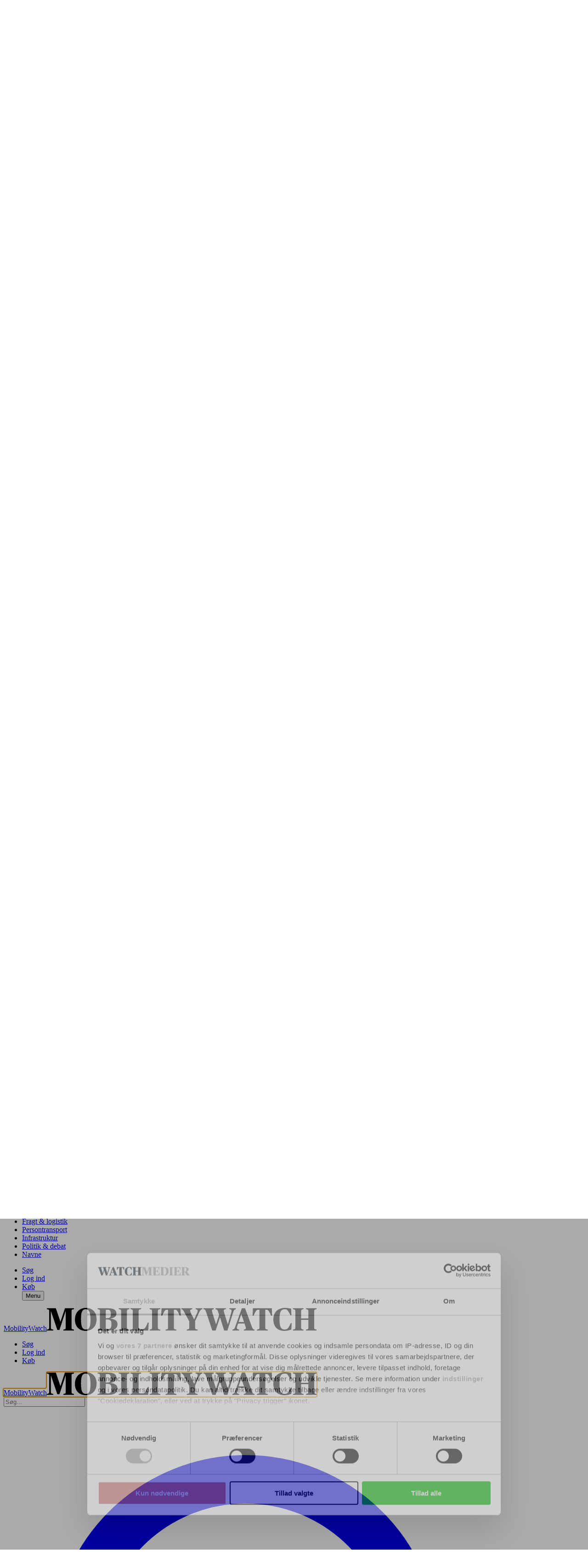

--- FILE ---
content_type: text/html; charset=utf-8
request_url: https://www.google.com/recaptcha/api2/anchor?ar=1&k=6LdBC8MkAAAAAOQSeEJgWfCRNlQRCji1ivwazQDo&co=aHR0cHM6Ly9tb2JpbGl0eXdhdGNoLmRrOjQ0Mw..&hl=en&v=PoyoqOPhxBO7pBk68S4YbpHZ&size=invisible&anchor-ms=20000&execute-ms=30000&cb=3ruixzm33l7d
body_size: 48691
content:
<!DOCTYPE HTML><html dir="ltr" lang="en"><head><meta http-equiv="Content-Type" content="text/html; charset=UTF-8">
<meta http-equiv="X-UA-Compatible" content="IE=edge">
<title>reCAPTCHA</title>
<style type="text/css">
/* cyrillic-ext */
@font-face {
  font-family: 'Roboto';
  font-style: normal;
  font-weight: 400;
  font-stretch: 100%;
  src: url(//fonts.gstatic.com/s/roboto/v48/KFO7CnqEu92Fr1ME7kSn66aGLdTylUAMa3GUBHMdazTgWw.woff2) format('woff2');
  unicode-range: U+0460-052F, U+1C80-1C8A, U+20B4, U+2DE0-2DFF, U+A640-A69F, U+FE2E-FE2F;
}
/* cyrillic */
@font-face {
  font-family: 'Roboto';
  font-style: normal;
  font-weight: 400;
  font-stretch: 100%;
  src: url(//fonts.gstatic.com/s/roboto/v48/KFO7CnqEu92Fr1ME7kSn66aGLdTylUAMa3iUBHMdazTgWw.woff2) format('woff2');
  unicode-range: U+0301, U+0400-045F, U+0490-0491, U+04B0-04B1, U+2116;
}
/* greek-ext */
@font-face {
  font-family: 'Roboto';
  font-style: normal;
  font-weight: 400;
  font-stretch: 100%;
  src: url(//fonts.gstatic.com/s/roboto/v48/KFO7CnqEu92Fr1ME7kSn66aGLdTylUAMa3CUBHMdazTgWw.woff2) format('woff2');
  unicode-range: U+1F00-1FFF;
}
/* greek */
@font-face {
  font-family: 'Roboto';
  font-style: normal;
  font-weight: 400;
  font-stretch: 100%;
  src: url(//fonts.gstatic.com/s/roboto/v48/KFO7CnqEu92Fr1ME7kSn66aGLdTylUAMa3-UBHMdazTgWw.woff2) format('woff2');
  unicode-range: U+0370-0377, U+037A-037F, U+0384-038A, U+038C, U+038E-03A1, U+03A3-03FF;
}
/* math */
@font-face {
  font-family: 'Roboto';
  font-style: normal;
  font-weight: 400;
  font-stretch: 100%;
  src: url(//fonts.gstatic.com/s/roboto/v48/KFO7CnqEu92Fr1ME7kSn66aGLdTylUAMawCUBHMdazTgWw.woff2) format('woff2');
  unicode-range: U+0302-0303, U+0305, U+0307-0308, U+0310, U+0312, U+0315, U+031A, U+0326-0327, U+032C, U+032F-0330, U+0332-0333, U+0338, U+033A, U+0346, U+034D, U+0391-03A1, U+03A3-03A9, U+03B1-03C9, U+03D1, U+03D5-03D6, U+03F0-03F1, U+03F4-03F5, U+2016-2017, U+2034-2038, U+203C, U+2040, U+2043, U+2047, U+2050, U+2057, U+205F, U+2070-2071, U+2074-208E, U+2090-209C, U+20D0-20DC, U+20E1, U+20E5-20EF, U+2100-2112, U+2114-2115, U+2117-2121, U+2123-214F, U+2190, U+2192, U+2194-21AE, U+21B0-21E5, U+21F1-21F2, U+21F4-2211, U+2213-2214, U+2216-22FF, U+2308-230B, U+2310, U+2319, U+231C-2321, U+2336-237A, U+237C, U+2395, U+239B-23B7, U+23D0, U+23DC-23E1, U+2474-2475, U+25AF, U+25B3, U+25B7, U+25BD, U+25C1, U+25CA, U+25CC, U+25FB, U+266D-266F, U+27C0-27FF, U+2900-2AFF, U+2B0E-2B11, U+2B30-2B4C, U+2BFE, U+3030, U+FF5B, U+FF5D, U+1D400-1D7FF, U+1EE00-1EEFF;
}
/* symbols */
@font-face {
  font-family: 'Roboto';
  font-style: normal;
  font-weight: 400;
  font-stretch: 100%;
  src: url(//fonts.gstatic.com/s/roboto/v48/KFO7CnqEu92Fr1ME7kSn66aGLdTylUAMaxKUBHMdazTgWw.woff2) format('woff2');
  unicode-range: U+0001-000C, U+000E-001F, U+007F-009F, U+20DD-20E0, U+20E2-20E4, U+2150-218F, U+2190, U+2192, U+2194-2199, U+21AF, U+21E6-21F0, U+21F3, U+2218-2219, U+2299, U+22C4-22C6, U+2300-243F, U+2440-244A, U+2460-24FF, U+25A0-27BF, U+2800-28FF, U+2921-2922, U+2981, U+29BF, U+29EB, U+2B00-2BFF, U+4DC0-4DFF, U+FFF9-FFFB, U+10140-1018E, U+10190-1019C, U+101A0, U+101D0-101FD, U+102E0-102FB, U+10E60-10E7E, U+1D2C0-1D2D3, U+1D2E0-1D37F, U+1F000-1F0FF, U+1F100-1F1AD, U+1F1E6-1F1FF, U+1F30D-1F30F, U+1F315, U+1F31C, U+1F31E, U+1F320-1F32C, U+1F336, U+1F378, U+1F37D, U+1F382, U+1F393-1F39F, U+1F3A7-1F3A8, U+1F3AC-1F3AF, U+1F3C2, U+1F3C4-1F3C6, U+1F3CA-1F3CE, U+1F3D4-1F3E0, U+1F3ED, U+1F3F1-1F3F3, U+1F3F5-1F3F7, U+1F408, U+1F415, U+1F41F, U+1F426, U+1F43F, U+1F441-1F442, U+1F444, U+1F446-1F449, U+1F44C-1F44E, U+1F453, U+1F46A, U+1F47D, U+1F4A3, U+1F4B0, U+1F4B3, U+1F4B9, U+1F4BB, U+1F4BF, U+1F4C8-1F4CB, U+1F4D6, U+1F4DA, U+1F4DF, U+1F4E3-1F4E6, U+1F4EA-1F4ED, U+1F4F7, U+1F4F9-1F4FB, U+1F4FD-1F4FE, U+1F503, U+1F507-1F50B, U+1F50D, U+1F512-1F513, U+1F53E-1F54A, U+1F54F-1F5FA, U+1F610, U+1F650-1F67F, U+1F687, U+1F68D, U+1F691, U+1F694, U+1F698, U+1F6AD, U+1F6B2, U+1F6B9-1F6BA, U+1F6BC, U+1F6C6-1F6CF, U+1F6D3-1F6D7, U+1F6E0-1F6EA, U+1F6F0-1F6F3, U+1F6F7-1F6FC, U+1F700-1F7FF, U+1F800-1F80B, U+1F810-1F847, U+1F850-1F859, U+1F860-1F887, U+1F890-1F8AD, U+1F8B0-1F8BB, U+1F8C0-1F8C1, U+1F900-1F90B, U+1F93B, U+1F946, U+1F984, U+1F996, U+1F9E9, U+1FA00-1FA6F, U+1FA70-1FA7C, U+1FA80-1FA89, U+1FA8F-1FAC6, U+1FACE-1FADC, U+1FADF-1FAE9, U+1FAF0-1FAF8, U+1FB00-1FBFF;
}
/* vietnamese */
@font-face {
  font-family: 'Roboto';
  font-style: normal;
  font-weight: 400;
  font-stretch: 100%;
  src: url(//fonts.gstatic.com/s/roboto/v48/KFO7CnqEu92Fr1ME7kSn66aGLdTylUAMa3OUBHMdazTgWw.woff2) format('woff2');
  unicode-range: U+0102-0103, U+0110-0111, U+0128-0129, U+0168-0169, U+01A0-01A1, U+01AF-01B0, U+0300-0301, U+0303-0304, U+0308-0309, U+0323, U+0329, U+1EA0-1EF9, U+20AB;
}
/* latin-ext */
@font-face {
  font-family: 'Roboto';
  font-style: normal;
  font-weight: 400;
  font-stretch: 100%;
  src: url(//fonts.gstatic.com/s/roboto/v48/KFO7CnqEu92Fr1ME7kSn66aGLdTylUAMa3KUBHMdazTgWw.woff2) format('woff2');
  unicode-range: U+0100-02BA, U+02BD-02C5, U+02C7-02CC, U+02CE-02D7, U+02DD-02FF, U+0304, U+0308, U+0329, U+1D00-1DBF, U+1E00-1E9F, U+1EF2-1EFF, U+2020, U+20A0-20AB, U+20AD-20C0, U+2113, U+2C60-2C7F, U+A720-A7FF;
}
/* latin */
@font-face {
  font-family: 'Roboto';
  font-style: normal;
  font-weight: 400;
  font-stretch: 100%;
  src: url(//fonts.gstatic.com/s/roboto/v48/KFO7CnqEu92Fr1ME7kSn66aGLdTylUAMa3yUBHMdazQ.woff2) format('woff2');
  unicode-range: U+0000-00FF, U+0131, U+0152-0153, U+02BB-02BC, U+02C6, U+02DA, U+02DC, U+0304, U+0308, U+0329, U+2000-206F, U+20AC, U+2122, U+2191, U+2193, U+2212, U+2215, U+FEFF, U+FFFD;
}
/* cyrillic-ext */
@font-face {
  font-family: 'Roboto';
  font-style: normal;
  font-weight: 500;
  font-stretch: 100%;
  src: url(//fonts.gstatic.com/s/roboto/v48/KFO7CnqEu92Fr1ME7kSn66aGLdTylUAMa3GUBHMdazTgWw.woff2) format('woff2');
  unicode-range: U+0460-052F, U+1C80-1C8A, U+20B4, U+2DE0-2DFF, U+A640-A69F, U+FE2E-FE2F;
}
/* cyrillic */
@font-face {
  font-family: 'Roboto';
  font-style: normal;
  font-weight: 500;
  font-stretch: 100%;
  src: url(//fonts.gstatic.com/s/roboto/v48/KFO7CnqEu92Fr1ME7kSn66aGLdTylUAMa3iUBHMdazTgWw.woff2) format('woff2');
  unicode-range: U+0301, U+0400-045F, U+0490-0491, U+04B0-04B1, U+2116;
}
/* greek-ext */
@font-face {
  font-family: 'Roboto';
  font-style: normal;
  font-weight: 500;
  font-stretch: 100%;
  src: url(//fonts.gstatic.com/s/roboto/v48/KFO7CnqEu92Fr1ME7kSn66aGLdTylUAMa3CUBHMdazTgWw.woff2) format('woff2');
  unicode-range: U+1F00-1FFF;
}
/* greek */
@font-face {
  font-family: 'Roboto';
  font-style: normal;
  font-weight: 500;
  font-stretch: 100%;
  src: url(//fonts.gstatic.com/s/roboto/v48/KFO7CnqEu92Fr1ME7kSn66aGLdTylUAMa3-UBHMdazTgWw.woff2) format('woff2');
  unicode-range: U+0370-0377, U+037A-037F, U+0384-038A, U+038C, U+038E-03A1, U+03A3-03FF;
}
/* math */
@font-face {
  font-family: 'Roboto';
  font-style: normal;
  font-weight: 500;
  font-stretch: 100%;
  src: url(//fonts.gstatic.com/s/roboto/v48/KFO7CnqEu92Fr1ME7kSn66aGLdTylUAMawCUBHMdazTgWw.woff2) format('woff2');
  unicode-range: U+0302-0303, U+0305, U+0307-0308, U+0310, U+0312, U+0315, U+031A, U+0326-0327, U+032C, U+032F-0330, U+0332-0333, U+0338, U+033A, U+0346, U+034D, U+0391-03A1, U+03A3-03A9, U+03B1-03C9, U+03D1, U+03D5-03D6, U+03F0-03F1, U+03F4-03F5, U+2016-2017, U+2034-2038, U+203C, U+2040, U+2043, U+2047, U+2050, U+2057, U+205F, U+2070-2071, U+2074-208E, U+2090-209C, U+20D0-20DC, U+20E1, U+20E5-20EF, U+2100-2112, U+2114-2115, U+2117-2121, U+2123-214F, U+2190, U+2192, U+2194-21AE, U+21B0-21E5, U+21F1-21F2, U+21F4-2211, U+2213-2214, U+2216-22FF, U+2308-230B, U+2310, U+2319, U+231C-2321, U+2336-237A, U+237C, U+2395, U+239B-23B7, U+23D0, U+23DC-23E1, U+2474-2475, U+25AF, U+25B3, U+25B7, U+25BD, U+25C1, U+25CA, U+25CC, U+25FB, U+266D-266F, U+27C0-27FF, U+2900-2AFF, U+2B0E-2B11, U+2B30-2B4C, U+2BFE, U+3030, U+FF5B, U+FF5D, U+1D400-1D7FF, U+1EE00-1EEFF;
}
/* symbols */
@font-face {
  font-family: 'Roboto';
  font-style: normal;
  font-weight: 500;
  font-stretch: 100%;
  src: url(//fonts.gstatic.com/s/roboto/v48/KFO7CnqEu92Fr1ME7kSn66aGLdTylUAMaxKUBHMdazTgWw.woff2) format('woff2');
  unicode-range: U+0001-000C, U+000E-001F, U+007F-009F, U+20DD-20E0, U+20E2-20E4, U+2150-218F, U+2190, U+2192, U+2194-2199, U+21AF, U+21E6-21F0, U+21F3, U+2218-2219, U+2299, U+22C4-22C6, U+2300-243F, U+2440-244A, U+2460-24FF, U+25A0-27BF, U+2800-28FF, U+2921-2922, U+2981, U+29BF, U+29EB, U+2B00-2BFF, U+4DC0-4DFF, U+FFF9-FFFB, U+10140-1018E, U+10190-1019C, U+101A0, U+101D0-101FD, U+102E0-102FB, U+10E60-10E7E, U+1D2C0-1D2D3, U+1D2E0-1D37F, U+1F000-1F0FF, U+1F100-1F1AD, U+1F1E6-1F1FF, U+1F30D-1F30F, U+1F315, U+1F31C, U+1F31E, U+1F320-1F32C, U+1F336, U+1F378, U+1F37D, U+1F382, U+1F393-1F39F, U+1F3A7-1F3A8, U+1F3AC-1F3AF, U+1F3C2, U+1F3C4-1F3C6, U+1F3CA-1F3CE, U+1F3D4-1F3E0, U+1F3ED, U+1F3F1-1F3F3, U+1F3F5-1F3F7, U+1F408, U+1F415, U+1F41F, U+1F426, U+1F43F, U+1F441-1F442, U+1F444, U+1F446-1F449, U+1F44C-1F44E, U+1F453, U+1F46A, U+1F47D, U+1F4A3, U+1F4B0, U+1F4B3, U+1F4B9, U+1F4BB, U+1F4BF, U+1F4C8-1F4CB, U+1F4D6, U+1F4DA, U+1F4DF, U+1F4E3-1F4E6, U+1F4EA-1F4ED, U+1F4F7, U+1F4F9-1F4FB, U+1F4FD-1F4FE, U+1F503, U+1F507-1F50B, U+1F50D, U+1F512-1F513, U+1F53E-1F54A, U+1F54F-1F5FA, U+1F610, U+1F650-1F67F, U+1F687, U+1F68D, U+1F691, U+1F694, U+1F698, U+1F6AD, U+1F6B2, U+1F6B9-1F6BA, U+1F6BC, U+1F6C6-1F6CF, U+1F6D3-1F6D7, U+1F6E0-1F6EA, U+1F6F0-1F6F3, U+1F6F7-1F6FC, U+1F700-1F7FF, U+1F800-1F80B, U+1F810-1F847, U+1F850-1F859, U+1F860-1F887, U+1F890-1F8AD, U+1F8B0-1F8BB, U+1F8C0-1F8C1, U+1F900-1F90B, U+1F93B, U+1F946, U+1F984, U+1F996, U+1F9E9, U+1FA00-1FA6F, U+1FA70-1FA7C, U+1FA80-1FA89, U+1FA8F-1FAC6, U+1FACE-1FADC, U+1FADF-1FAE9, U+1FAF0-1FAF8, U+1FB00-1FBFF;
}
/* vietnamese */
@font-face {
  font-family: 'Roboto';
  font-style: normal;
  font-weight: 500;
  font-stretch: 100%;
  src: url(//fonts.gstatic.com/s/roboto/v48/KFO7CnqEu92Fr1ME7kSn66aGLdTylUAMa3OUBHMdazTgWw.woff2) format('woff2');
  unicode-range: U+0102-0103, U+0110-0111, U+0128-0129, U+0168-0169, U+01A0-01A1, U+01AF-01B0, U+0300-0301, U+0303-0304, U+0308-0309, U+0323, U+0329, U+1EA0-1EF9, U+20AB;
}
/* latin-ext */
@font-face {
  font-family: 'Roboto';
  font-style: normal;
  font-weight: 500;
  font-stretch: 100%;
  src: url(//fonts.gstatic.com/s/roboto/v48/KFO7CnqEu92Fr1ME7kSn66aGLdTylUAMa3KUBHMdazTgWw.woff2) format('woff2');
  unicode-range: U+0100-02BA, U+02BD-02C5, U+02C7-02CC, U+02CE-02D7, U+02DD-02FF, U+0304, U+0308, U+0329, U+1D00-1DBF, U+1E00-1E9F, U+1EF2-1EFF, U+2020, U+20A0-20AB, U+20AD-20C0, U+2113, U+2C60-2C7F, U+A720-A7FF;
}
/* latin */
@font-face {
  font-family: 'Roboto';
  font-style: normal;
  font-weight: 500;
  font-stretch: 100%;
  src: url(//fonts.gstatic.com/s/roboto/v48/KFO7CnqEu92Fr1ME7kSn66aGLdTylUAMa3yUBHMdazQ.woff2) format('woff2');
  unicode-range: U+0000-00FF, U+0131, U+0152-0153, U+02BB-02BC, U+02C6, U+02DA, U+02DC, U+0304, U+0308, U+0329, U+2000-206F, U+20AC, U+2122, U+2191, U+2193, U+2212, U+2215, U+FEFF, U+FFFD;
}
/* cyrillic-ext */
@font-face {
  font-family: 'Roboto';
  font-style: normal;
  font-weight: 900;
  font-stretch: 100%;
  src: url(//fonts.gstatic.com/s/roboto/v48/KFO7CnqEu92Fr1ME7kSn66aGLdTylUAMa3GUBHMdazTgWw.woff2) format('woff2');
  unicode-range: U+0460-052F, U+1C80-1C8A, U+20B4, U+2DE0-2DFF, U+A640-A69F, U+FE2E-FE2F;
}
/* cyrillic */
@font-face {
  font-family: 'Roboto';
  font-style: normal;
  font-weight: 900;
  font-stretch: 100%;
  src: url(//fonts.gstatic.com/s/roboto/v48/KFO7CnqEu92Fr1ME7kSn66aGLdTylUAMa3iUBHMdazTgWw.woff2) format('woff2');
  unicode-range: U+0301, U+0400-045F, U+0490-0491, U+04B0-04B1, U+2116;
}
/* greek-ext */
@font-face {
  font-family: 'Roboto';
  font-style: normal;
  font-weight: 900;
  font-stretch: 100%;
  src: url(//fonts.gstatic.com/s/roboto/v48/KFO7CnqEu92Fr1ME7kSn66aGLdTylUAMa3CUBHMdazTgWw.woff2) format('woff2');
  unicode-range: U+1F00-1FFF;
}
/* greek */
@font-face {
  font-family: 'Roboto';
  font-style: normal;
  font-weight: 900;
  font-stretch: 100%;
  src: url(//fonts.gstatic.com/s/roboto/v48/KFO7CnqEu92Fr1ME7kSn66aGLdTylUAMa3-UBHMdazTgWw.woff2) format('woff2');
  unicode-range: U+0370-0377, U+037A-037F, U+0384-038A, U+038C, U+038E-03A1, U+03A3-03FF;
}
/* math */
@font-face {
  font-family: 'Roboto';
  font-style: normal;
  font-weight: 900;
  font-stretch: 100%;
  src: url(//fonts.gstatic.com/s/roboto/v48/KFO7CnqEu92Fr1ME7kSn66aGLdTylUAMawCUBHMdazTgWw.woff2) format('woff2');
  unicode-range: U+0302-0303, U+0305, U+0307-0308, U+0310, U+0312, U+0315, U+031A, U+0326-0327, U+032C, U+032F-0330, U+0332-0333, U+0338, U+033A, U+0346, U+034D, U+0391-03A1, U+03A3-03A9, U+03B1-03C9, U+03D1, U+03D5-03D6, U+03F0-03F1, U+03F4-03F5, U+2016-2017, U+2034-2038, U+203C, U+2040, U+2043, U+2047, U+2050, U+2057, U+205F, U+2070-2071, U+2074-208E, U+2090-209C, U+20D0-20DC, U+20E1, U+20E5-20EF, U+2100-2112, U+2114-2115, U+2117-2121, U+2123-214F, U+2190, U+2192, U+2194-21AE, U+21B0-21E5, U+21F1-21F2, U+21F4-2211, U+2213-2214, U+2216-22FF, U+2308-230B, U+2310, U+2319, U+231C-2321, U+2336-237A, U+237C, U+2395, U+239B-23B7, U+23D0, U+23DC-23E1, U+2474-2475, U+25AF, U+25B3, U+25B7, U+25BD, U+25C1, U+25CA, U+25CC, U+25FB, U+266D-266F, U+27C0-27FF, U+2900-2AFF, U+2B0E-2B11, U+2B30-2B4C, U+2BFE, U+3030, U+FF5B, U+FF5D, U+1D400-1D7FF, U+1EE00-1EEFF;
}
/* symbols */
@font-face {
  font-family: 'Roboto';
  font-style: normal;
  font-weight: 900;
  font-stretch: 100%;
  src: url(//fonts.gstatic.com/s/roboto/v48/KFO7CnqEu92Fr1ME7kSn66aGLdTylUAMaxKUBHMdazTgWw.woff2) format('woff2');
  unicode-range: U+0001-000C, U+000E-001F, U+007F-009F, U+20DD-20E0, U+20E2-20E4, U+2150-218F, U+2190, U+2192, U+2194-2199, U+21AF, U+21E6-21F0, U+21F3, U+2218-2219, U+2299, U+22C4-22C6, U+2300-243F, U+2440-244A, U+2460-24FF, U+25A0-27BF, U+2800-28FF, U+2921-2922, U+2981, U+29BF, U+29EB, U+2B00-2BFF, U+4DC0-4DFF, U+FFF9-FFFB, U+10140-1018E, U+10190-1019C, U+101A0, U+101D0-101FD, U+102E0-102FB, U+10E60-10E7E, U+1D2C0-1D2D3, U+1D2E0-1D37F, U+1F000-1F0FF, U+1F100-1F1AD, U+1F1E6-1F1FF, U+1F30D-1F30F, U+1F315, U+1F31C, U+1F31E, U+1F320-1F32C, U+1F336, U+1F378, U+1F37D, U+1F382, U+1F393-1F39F, U+1F3A7-1F3A8, U+1F3AC-1F3AF, U+1F3C2, U+1F3C4-1F3C6, U+1F3CA-1F3CE, U+1F3D4-1F3E0, U+1F3ED, U+1F3F1-1F3F3, U+1F3F5-1F3F7, U+1F408, U+1F415, U+1F41F, U+1F426, U+1F43F, U+1F441-1F442, U+1F444, U+1F446-1F449, U+1F44C-1F44E, U+1F453, U+1F46A, U+1F47D, U+1F4A3, U+1F4B0, U+1F4B3, U+1F4B9, U+1F4BB, U+1F4BF, U+1F4C8-1F4CB, U+1F4D6, U+1F4DA, U+1F4DF, U+1F4E3-1F4E6, U+1F4EA-1F4ED, U+1F4F7, U+1F4F9-1F4FB, U+1F4FD-1F4FE, U+1F503, U+1F507-1F50B, U+1F50D, U+1F512-1F513, U+1F53E-1F54A, U+1F54F-1F5FA, U+1F610, U+1F650-1F67F, U+1F687, U+1F68D, U+1F691, U+1F694, U+1F698, U+1F6AD, U+1F6B2, U+1F6B9-1F6BA, U+1F6BC, U+1F6C6-1F6CF, U+1F6D3-1F6D7, U+1F6E0-1F6EA, U+1F6F0-1F6F3, U+1F6F7-1F6FC, U+1F700-1F7FF, U+1F800-1F80B, U+1F810-1F847, U+1F850-1F859, U+1F860-1F887, U+1F890-1F8AD, U+1F8B0-1F8BB, U+1F8C0-1F8C1, U+1F900-1F90B, U+1F93B, U+1F946, U+1F984, U+1F996, U+1F9E9, U+1FA00-1FA6F, U+1FA70-1FA7C, U+1FA80-1FA89, U+1FA8F-1FAC6, U+1FACE-1FADC, U+1FADF-1FAE9, U+1FAF0-1FAF8, U+1FB00-1FBFF;
}
/* vietnamese */
@font-face {
  font-family: 'Roboto';
  font-style: normal;
  font-weight: 900;
  font-stretch: 100%;
  src: url(//fonts.gstatic.com/s/roboto/v48/KFO7CnqEu92Fr1ME7kSn66aGLdTylUAMa3OUBHMdazTgWw.woff2) format('woff2');
  unicode-range: U+0102-0103, U+0110-0111, U+0128-0129, U+0168-0169, U+01A0-01A1, U+01AF-01B0, U+0300-0301, U+0303-0304, U+0308-0309, U+0323, U+0329, U+1EA0-1EF9, U+20AB;
}
/* latin-ext */
@font-face {
  font-family: 'Roboto';
  font-style: normal;
  font-weight: 900;
  font-stretch: 100%;
  src: url(//fonts.gstatic.com/s/roboto/v48/KFO7CnqEu92Fr1ME7kSn66aGLdTylUAMa3KUBHMdazTgWw.woff2) format('woff2');
  unicode-range: U+0100-02BA, U+02BD-02C5, U+02C7-02CC, U+02CE-02D7, U+02DD-02FF, U+0304, U+0308, U+0329, U+1D00-1DBF, U+1E00-1E9F, U+1EF2-1EFF, U+2020, U+20A0-20AB, U+20AD-20C0, U+2113, U+2C60-2C7F, U+A720-A7FF;
}
/* latin */
@font-face {
  font-family: 'Roboto';
  font-style: normal;
  font-weight: 900;
  font-stretch: 100%;
  src: url(//fonts.gstatic.com/s/roboto/v48/KFO7CnqEu92Fr1ME7kSn66aGLdTylUAMa3yUBHMdazQ.woff2) format('woff2');
  unicode-range: U+0000-00FF, U+0131, U+0152-0153, U+02BB-02BC, U+02C6, U+02DA, U+02DC, U+0304, U+0308, U+0329, U+2000-206F, U+20AC, U+2122, U+2191, U+2193, U+2212, U+2215, U+FEFF, U+FFFD;
}

</style>
<link rel="stylesheet" type="text/css" href="https://www.gstatic.com/recaptcha/releases/PoyoqOPhxBO7pBk68S4YbpHZ/styles__ltr.css">
<script nonce="V8GyvP7RkRetmvXvQGEUKQ" type="text/javascript">window['__recaptcha_api'] = 'https://www.google.com/recaptcha/api2/';</script>
<script type="text/javascript" src="https://www.gstatic.com/recaptcha/releases/PoyoqOPhxBO7pBk68S4YbpHZ/recaptcha__en.js" nonce="V8GyvP7RkRetmvXvQGEUKQ">
      
    </script></head>
<body><div id="rc-anchor-alert" class="rc-anchor-alert"></div>
<input type="hidden" id="recaptcha-token" value="[base64]">
<script type="text/javascript" nonce="V8GyvP7RkRetmvXvQGEUKQ">
      recaptcha.anchor.Main.init("[\x22ainput\x22,[\x22bgdata\x22,\x22\x22,\[base64]/[base64]/[base64]/[base64]/[base64]/[base64]/KGcoTywyNTMsTy5PKSxVRyhPLEMpKTpnKE8sMjUzLEMpLE8pKSxsKSksTykpfSxieT1mdW5jdGlvbihDLE8sdSxsKXtmb3IobD0odT1SKEMpLDApO08+MDtPLS0pbD1sPDw4fFooQyk7ZyhDLHUsbCl9LFVHPWZ1bmN0aW9uKEMsTyl7Qy5pLmxlbmd0aD4xMDQ/[base64]/[base64]/[base64]/[base64]/[base64]/[base64]/[base64]\\u003d\x22,\[base64]\\u003d\\u003d\x22,\x22cMKJw40gw5V3IAEJAWZLw6DCq8O1SFRTB8O6w67CssOywq5fwq3DolBlL8Kow5JqBQTCvMKKw4HDm3vDnAfDncKIw4ZBQRN7w5sGw6PDmcKSw4lVwqvDjz41wprCusOOKn13wo1nw4sTw6Qmwpk/NMOhw7ZeRWAFMVbCv24gAVcWwoDCkk9YMl7DjyXDj8K7DMOKX0jCi15xKsKnwpPCvy8ew4zCvjHCvsOnacKjPFkjR8KGwrgFw6IVWsO2Q8OmNzjDr8KXRVI3wpDCvHJMPMOSw5zCm8Odw4PDhMK0w7prw54MwrB1w7d0w4LCkkpwwqJWGBjCv8OUTsOowpl6w7/DqDZLw5Ffw6nDvmDDrTTCisKDwotUHsO1JsKfPjLCtMKaacKgw6Flw6XCjw9iwr0tNmnDtyhkw4wAPgZNf0XCrcK/wp3Dt8ODcBdJwoLCpmsvVMO9PTlEw49NwqHCj07CgULDsUzChMONwosEw4xRwqHCgMOtR8OIdBnCvcK4wqYlw5JWw7ddw6VRw4QUwp5aw5QpL0JXw4QcG2UnXS/CoW4lw4XDmcKdw7LCgsKQdcOgLMO+w4tPwphtfmrClzYsMmoPwrbDhxUTw4fDl8Ktw6wBWT9VwqHCncKjQn3ChcKACcKCBjrDomQsOz7DpMOfdU9cYsKtPE/[base64]/[base64]/[base64]/[base64]/[base64]/[base64]/XcK4w74wwpFUwqfCucKCwqjCosK8wr8Pw4rCvMOmwrfDhEnDtHV5KhxgUTNWw4xSD8O1woFXwoLDsVYkIVPDnHEkw7U9wpdPw5fDtx3Cr0o1w5rCmmQ6wq3DvSrDvXpvwpF0w5wMw5YrblPCg8KLccK7wr3CncOgw59ww68QNTc4WGtlBXTDsEI4e8KSw6/CmQ18Rz7DrXErWsKbwrHDhMKRWMOiw5hQw44jwqPCsRRDw6B0KwE0aAMLAsKbNMKPwrVkwpzCsMK3wpBfE8K5wq9BCcOpwokqI30/wotiwq/CicO2ccOiwprDjMKkw7nCq8OuUXkGLyPCtwNyGcO5wrzDom3ClyrDuTLCjsOHwoMHCiXDoFPDtsKGZ8OZw64vw4oXwr7CgsKYwoVheADCkh1qXCBGwqPDmMKmBMO1wrHCrmR5w7EKERfDscO/GsOKE8K0eMKvw5DCgld5w4/CisKfwpRFwq3CjWfDoMOoTcO3w6htwr7DiyvCgEJORxLCv8K/w5hVVRvCnmbDrcKJKkDDkgoJOi7DlSHDmsOEw6ASaghvMsOdw6zCu1d8wqLDlMO8w6k/wqZ7w40owqk/[base64]/DucObwpw5LMOGw4vDp8Kxw6AOIcKlWsOxEE/[base64]/DkcOcXsKsOcK6IXXCrhLCgsKGZ14GQStdwow0MzVHwqvDgwvCuSXClBLCkBszHMKGLCs9w7xtw5LDpcK0w7bDksKCVjJOwq7DoStVw5okbRNjfDrCrDXCkn3CkcOUwo45w5nDqsOSw7xbLU0kSMOEw6LCnC7CqlvCs8OAIsKnwo/[base64]/ChAvCmEhhbcObdsKZVC/ClMOswpJzw5h3BCnCun7DoMO1wozDqsOZwr/DhMKQw63CsXTDlmELIwbCryRYw4nDicOSEWkoGlJ0w4XCvsOMw5w0HMOPQsOzU1YbwonCsMO/wobCkcO+ZDjCgMO2wph0w6DCtiQzDMOFw6lsBTrDhcOrEcOaDVbChG42S0JvV8OzS8K+wogbIMO7wpHCui5vw4TCisKGwqPDosOew6LCkMKDb8KJbMOjw41aZMKBw5R/NsO6w7HCgMKkcMOHwoE7OMK0wps/w4DChMKXEsOPBVnDrTMGSMKnw60Awo51w5Ffw592wo/CmDVFfsKWH8OkwqEmw4nDlMOJC8KvTQrCvsKXwpbCusKNwqEgBMKFw7PCpzArAcKnwrQtD2FKL8KFwqEXMDhQwrsewrt8woXDqMKJw4pyw65gw7LCvypMW8KKw7XCi8K7w4/DkRfCvcKeN1Esw5Y3LcOCw4VILxHCv3zCvxIhwqDDuB7DkXnCocKlSMO6wpFewqbCjXjCsknDpMK9OAjDn8O1GcK2w6bDgzdPEHTCvMO9ekXCv1w/w6fDocKcSGHDh8OrwqkywoUFNMKUAMKJQyjCtWLCs2Ypwp8AP0TDvcKWw4/[base64]/DgjPDuQI+KQvCmlEWbmzDpTjDjBLDsT3CgMKCw6htwofCscObwpkfw70rR0c+woksNMKnMcK1CsKhwoJbw5sQw47CkFXDhMO0V8Kuw5zCkMOxw41iTELCsR/CmcKtwovDpwAONjRawolrBcKqw7h7fMOxwqNWwphuVsOlHSBuwrHCrcK+AMOzw6hJTTvCjRjDlBjCuFdeBjfCtVjDvMOmV2UHw4ldwrXCi3NzQzI4SMKHLnnCncO5P8OHwo5tXsO3w5Uxw4DDtsOgw4k4w781w6YyZMKBw4UICULDvC92wpIgw63CpsOCJxkbXMOPDQ/ClXDDlyVbE2QVwqMkwo/CiBbCvzXCjF4uwo/[base64]/Dp8OFw73CoRXCtsKFNznClsKKwpMIw43Dn25Pw6sNGcKpXMKawqvDvMKAQURDw5fDtxdWXgZhRcKyw75DKcO1woPCgxDDox9vUcOsPhvCo8OZwozDqMK9woXDu19Qdx1xWi1CRcKjw7ZUH1vDksKYXsKeJRXDkDXCsxXDlMOOw5bCgHTDrMK7wp/[base64]/[base64]/[base64]/[base64]/Cl3LDksK0w4jCsMKpwp5Nw4DDshbCiQDCtR/CgsOAw6XCi8O7wqMewrMiORlcaUh/[base64]/wqJ8DXMowp7Dg8KBwroYw71+w67DnMK9wqo7w509wqDDkDXCkTDCn8KmwqbDpSLCi1XDncOZw4AmwoFJwrxbHcOiwqjDgy0ncMKqw4Q+csO6OMO3dcK0cghCb8KDFsOfR0whDFlkw5tMw6vDgnIlRcKCAgYrwqVzHnTClhvDkMOYwo0AwpjCjsKAwq/DvFDDpml/[base64]/w6QtVT8pw67ChsOBwoLDkB/[base64]/DmMOQw7d7w5/CtsKxOjUtP8KOQcKYPcKCw4DDgl/CuXbDgjoDworDsVXDnFVOacKLw77DoMKuw47DicKIw43Cp8OaMcOcwpfDoHrDlx/Cr8O4TcKvN8KhYixsw7/CjkvDj8OOMMONc8KdOCwqWcOzT8OjYgHCjgsGHMKMw4PCrMKvwqDCjUU6w4wTw5w/w6VVwoPCixvDriJTw5LDhR7CssOBfRI7w7Vcw6E6wooNGMOzwos2GcOowoTCgcK0B8O6fTN/w4/ClMKVARtxAFHDuMK1w5DCoy3DqAfDosKGE2vDmcOFw5fCuBUZd8OUwrYSTXcVecOkwpvClDfDo24PwolWY8KgUzZLwrzDs8OQSyYDQhXDm8KPEmTCgD/CiMKFWMOJWng/[base64]/DiwHCnsOVwrnDjsO3BiXCsDE3X8OBYAjCscOeFMO3a0bCvMOUe8OZIsKEwqHCvSADw51rwqLDlMOkwppeZQXDv8Oyw7MtNxF4w4Y3K8OFFDHDm8OYZGd4wofCgFUBOsOFY2bDkMOXw4DCiADCsxXDtMO8w6PChVkHV8KwMWDCkU/DncKXw5cywp3Cu8OewqsFTyzDmSJDw70iGMOuN25tecOowpVQXsKsw6PDhsOVbEXCpMKaw5LCswvDi8Kcw4/[base64]/Do8KoFxRMw7VpG2vCm8OYMMO5worDm8Kqw7fDpj4gw6jCs8K/[base64]/[base64]/w6wTw6N9OsKpw6YLMsKAwqY4w5fDl8KIaMKTw47DgsOuYsKCXsKtTcK0ahPCqlfDq35MwqLCoR1hU2fCmcOXccOdwo94w608asOcw7zDscKoZV7ChXIjwq7DuA3CjUU1wrFbw6PDiGgjbVsVw57DmV1EwpzDm8Kvwow/w6A+w57CvMOrZiYiUTvCmmgPQcO/K8KhT3LDgsKiW34hwoDDh8ONw7fDgSXDscOfFlU3woxTw4PCuUrDtMOkw7DCrsK7w6bCusK0wq1MdMKUBmN+wpgDWGFsw54awpXCpsObw49yCMKraMO8A8KFIFrChVTCjxYgw4nCvcOiYwgmZWTDhXYIIFvCmMK3QWfDkBbDm3XCoC4Aw4A/[base64]/[base64]/AE/[base64]/DmwfDoW3Cl1NrQ8OQDC/CgzIrw7rDrH14wpp4w4cWH3vDhsOoIMK2f8KlB8O0TMKJZsOcfSJwDcKDScOIdkRCw5TChxLDjFnCrjHCrBXDlT5gw7QnYcOJRkJUwofCuHJtOVvCokICwpnDlGrDhMKIw6HCoV8Ww4vCuAhEwqjCicOVwq/DlsKAD23CosKINxkEwpx1wplHwrzClxjCvCfDnnBLRsKGw7MNfcK+wrcvSgTCm8OnGj9VG8Kuw6nDogDClCkwBG1Ww6fCtcOVUsOxw4Jmwq5fwpkcw7FTfsK/w7fDlMO3MwPDs8OhwofCksOWM0XCg8KEwqDCtEXDsWTDuMOOGRkmdsKnw6Buw6/DgVXDt8O7C8KLcRDDp3DDn8KuBMODLlAUw6cFacOuwrMFFcOXLRAGw5zCvMOhwrpTwqgZd0rDv1QFwo7CnMOGwrfCvMKlwr9VKDXCrsKOBzQKw4LDsMKWWhMKC8Kbw4zCnBrCkMO2BUlbwqzCrMO4ZsOxY2jDn8O/[base64]/DqsO0Sw7DtMO5woTDjsKfw7AOYigFw4kmDMK0T8O5H0zCmMK4wq/CpMOOYsOTwqcNGsOfwp/Ci8Klw61iJcKlX8KVcUTCvMOFwp0vwpVlwqnDqnPCssKTw4bCjwnDk8KtwqzCvsK9AcOiQ3Jkw7/[base64]/CgSHDpcKmw5AWwq3Dk0LCs8K+woXCsBvDg8KkTcO1w74LWy/CsMKoSBw3wr5kwpDCtMKrw7jDsMO1Z8Kkwq9cYCTCmMKkWcK/UMKtXcOdwprCtHXCp8Kgw6/CmHdqAEwFw51VSgvDkcKgD29YNnFAwrQDw7HCjMOlNhjCt8OPPzXDicOjw4vCo3vCpMKlasKCLsKxwqdXw5YSw5HDsXvCp3vCsMKDw4VOdlRabcKmwrnDh3DDs8KuJzLDoCUrwpbCpMOcwqkfwqHCoMO8wqHDjDDDr3o8WXLCjgN+VcKHTcOVw4AYTMOQT8OtH3ATw5/CqcOySgHClcKewpwkV33Dl8Kzw5w9wqU8LMOZKcOWFhDCqwxgP8Kvw6/DikpvUcOzPsObw640H8OqwrIVSWxfw6g4EnfCqcOBw5xqTTPDtTVlHxLDrRAEF8OcwonDoVYdw5nDhMKlw4cKTMKsw5TDscKoO8Opw6bDkRnDuwpnXsKjwrtlw6hhLMKjwrsKfcKKw5HCsVttRRHDhCc1SVtQw4LCj2TCmMKVw6LDp3h5YsKPSDbCj1PDtg/[base64]/CvmQwRQfDuVQMYsOOPcKxDRnCvlrDjSjCt3rCnBnCisKVL15yw5XDgMO+JzDCjcOVNsOIwrFlwpLDrcOgwqvCqsOew7XDp8OXPMK0bCbDlcOCQSsKw6fDo3/CuMO5CcK4w7Zmwo7Cs8KUwqIswrDDlUoYFMO/w7ApDFE5W0QBan1vf8OKw7sGbCXDvhzCkVARRFXCpMKgwppRZGoxwpZYfh5IDQYgw5Faw4xQwpAlwrXCpCfDiGTCnSjCjx3Dmk1kGRMafnnCpDR/[base64]/CicKiO8OQw7opWcKXRCRMwptTwoUfRMK8N8KKUsO+XHAhwp/CucOzGE4VSmpUHVACVXDDllMyEMORcMOowrrCt8K0TQJhcsK8HS8oWMKFw5bDlSZPwpZQdA/CpHBPbVnDq8KNw5/[base64]/CnhZYwpLCucKHw7jCu8OiwqnDscOaSMOEwojCvHjDqnrDlz8Mw5cMwoPCm0QIwr/Dj8OVw6vCtxtLPRR0GcO9RMK6VMO/bMKpWyxvw5F2wpQbwrp7IX/DiBxiH8KSKMKRw71pwq/DusKEZlPCpW0tw4ZdwrbCkE1ewq04wrARDELCj15FKVhLw6fDmMOCS8KbDVXCsMO/w4F7w6LDsMOfNMK7wpxBw6MbE3EVwo1gFUrCqy7CtjnDqlfDpCfDvmdlw6XChjjDuMODw5TCkSbCrsKlZwdvwrtQw447worDpcO0TAxqwpwvwopbfsKPBsOWXMO1enFQU8K9aAjCiMOyBsKxLwdhwo7Cn8Ksw7vDs8O/[base64]/[base64]/[base64]/DmzNUPcKlw5hdw7XChsKVw4vDkMOXI8KmwpQzCMOWb8KsQMODJ3QKwqPCucKHPsO7WyFdSMOSMS3Dr8OPw5Q6UjnDjQrCiibCo8K8w4zCrF/DoRzDtsOHw7h+w5xOwoYZwpzCn8KkwqXCkS1Yw5Z/[base64]/[base64]/CvS4PYsOxw55XwoVOX8KywpDDlC3CkQDDpsKgw5rDmSFlQjAGwonDqgo0w67ChxjChEzDi0ojwrpuZMKPw5x8wrxbw7lnJcKnw4zCucKxw4ZETXnDnMOpEhsCAsObDcOiNhjDicOzNcKoAy1yXMKDRn/CrcOpw5zDgcOxDSjDksKow4fDn8KzfQ47wqnDuG7Cmm06w4YhA8O3w64+wrgqUsK5wqPCoyLDlS4iwoHCi8KrEj/DhcOww6kpJMK0P2fDiVHDmMOTw5vDgi3CoMK7djHDr2fDrRJqdcKow6M6w680w6suwqZ5w7IOT30uLm1SacKGwrjDisKVX2/CvTDCk8OpwoZCw6XCiMKxDgDCmmdcW8OLfsOdJCbCrxRyZMKwCVDClWHDgX4/wp5cXl7Dgz1Gw41qYTfDlzfDsMKIdwfDm03DvWDCmMOAMlUWMWs/[base64]/[base64]/K8OYL8KlPsKfSWPCm3B0TnzDvsKzwrxqHsK/w5/Dq8K+ZXzClyXDucO1AcK8wqwJwrTChMOmwqzDsMK8esOZw6jCn24vUMOIwpjCksOXNXLDq0okP8ODJG5aw4HDjcONAgbDpWk/cMO4wqZqW31sWCfDksK9w4xie8OjC3nCuAjDg8K/w7tSwpIowpLDi0TDi21qw6TDr8KRw7l5V8KpDsK2WxnCgMKjEmwHwpFOKnsHbHPClcKZwo4pcA9rEcKpwpjCgVPDi8Kiw7x/w4x2wqXDscKPDGkLXcOVCj/CjBXDksO6w4ZWaX/Cn8K7b0vDocKJw44Ww7F/wqtFHzfDlsOxLMKNdcKXU1RfwprDgFN7LyrDm3BfMMKsIxZ1woPCjsKsHk/[base64]/[base64]/DqsK1wqvCv8KrE0tsw6vDuSVMWAzDtkTDokoLw552wq7DucKhGztiwpUUbMKqFRfDt3JKLcKbwqjDsCvDrcKcwrgYHSvCnkAzNXHCv0AQwp7CgHVaw4jCksOvYVbCn8Oyw5XDvTw9J3M5woN1P3/Cg0Q6wo3Di8KbwqbDklDCgMOacVbCuXvCt3BNPigwwq8IbMOFCsKww4nDlyHChGvDn3Eic3Q6wpMkO8KEwoxFw5ADYX1DEcOQW1TCk8O2RXskwpjDnyHCnHXDhHbCo0pkAkxew6cOw4nDgWXCqF/[base64]/DisOSwqzDiMK4H2zDkXpodgdeSVHDhl7CkTTDsWYow7YZw6LDk8K+X20owpTDnMOZw49lRE/[base64]/cMOIUyLDtwACXGDDh8KxRy7CvAE+w6xFQcOGIMOCw5vDvMKLwqNtw6nDiCfDpMKCw4jCh1INwq/Cp8K4w4pGwpJBDcKNw7haDsKCTkA9wojChcK1w6lUwqlBw4PClcOTe8O6ScOzCsK8KMKlw7UKbibDjWTDgsOIwpwHKsK7dMKSPh3CucKOwog+wr/CuhvDs1HCp8K3w7UKw4QmQ8KiwprDv8O/K8KpYsO7woLDlG1Ew6B2VBNowq07wowswoUoRA5DwrjClDIjUMKywqt7wr7DjzXCuTNDVXXCnGfDi8O9w6NUwovCnkvDqMK5wpfDl8KMayVBw7HDs8O+VcOnw4DDmhHDmHDClcKKw5PDvcKSNjjCt0rCs2jDqcKtNMOeekFme2IUwovCgT9Bw7/DqcOjYsOww6fDl0d4w6B2csK8wpsHPzwTBiLCv3zCum5sTsOBwrNjCcOWwqsrHATDjXJPw6TDtMKSDsKrfsK7DMK8wr7CqcKtwrhOwrNoQcOUdQjDrxJuwrnDjQ/DqAEmw74fJMOfwrpOwqHDhcOOwo5cSxgnwrPChMOsclTCp8KlQsODw5Blw4UYL8KdHcK/CMOzw6EOUsKsD3HCoHEBfHgOw7bDg24tworDvsKGbcKnb8ORwrrDvcOlD2jCiMORIEJtw6zCocOmK8OcLFfDlcKdfT7CpsKBwq5Iw6BKwqXDr8KjX0F3BsO6XnLCo3R/DMKPMAPCrMKQw79HWz3DhGvCiGDCqTrDuS8gw7xxw6fCi3jCjSJGZsOecDwFw5zCtcKsGkLCgj7Cj8ODw6cPwotAw7AibCPCnybCoMKyw69jwpkrMUY1w48HHsOuTMO2Q8Onwq5yw4PDoiI/[base64]/N8OIw7XCl8OFb8O2wq3DgxfCmjrCnCLChBlOVMKIw70zwpwdw5AXwq9MwonCsjzCiH5BOQ9tSzHDhMOhasOgQkfCicKDw7VUIyMnJsKhwo06D1pswqY2PsO0wqEjI1DCo3nCv8OCw6ZURcOYNMOpwoXCusKKwpUYD8Kmf8KzPMKBw6UUAcOSBzF9DsK2Lk/DksOIw4gACMOhMnvDuMKxwo7CsMK+woF/IWt0Uj4/[base64]/[base64]/Cq8OqPSPCihjDp8KcFMKNE0DCrcODEsKiwoRZMHF6AcKzwpkjw6HCkhddwojCl8K9GcK5wqgfw4MwIsOQVVnCncO+EMOOITI/w43CisO/GsOlw5c3wp0pazIBwrXDvSUaccK3PMKLKWcYw4c7w5zCu8OYZsOpw7FKEcOrCMK6GyBYwoHChsK7GcKHEsOUDsOQTcOKc8K0A2cOBsKDwrkvw5zCr8K4w4hoDhzCgMOUw6jCthdzFw8cwq/CnSAHw7jDqkrDmsKvwrgSYDzCk8KACzjDqMOhRUfCoQnCu2U3eMK0w4/DusO0wphSMsKBUMKHwo83w5zDnH19TcOyVsObZCodw5vDhU1kwooJCMKyGMOSMkzDrkAySsOvwqjCsy3CvsO2QsOJfis2BFwCw65YISjDg00Ow7LDpErCjFFwNSPDkQ/[base64]/RATDlhRywrIhw4rDkHV8GXLDmBsJKsKLEFFFw4IMCx5Ww6LDl8KsOBZ5wrtvw5oRwrseEcORecOhw5/CqsOWwrzCiMOtw58Rw5zCkB9ow7rDgHjCnMOUBzfCuzXDkMOtDMK1FXUaw4Qqw69QInTCigVhwqYkw6d0WUgIdMK8LsOJScKtDsO8w6FIw6vCksOiC3fCjThZwq0OCMKqw7/Dmkc5Y2/DoSrDt0FgwqrCoz0EVMO9BhPCk2nCiBpaYgrDpcKPw6ZXf8K5BcKIwotnwpM+wqcdBkhewqTDvMK/wobCs0ZhwoXCs2EfL1leLsORwpbCgjnDsmgcwojCtwIRaAcUD8O9P0nCosKmwpnDtcKhb3PDlB5ITsKOwoIlRn/CjMKtwocJJU41QsKvw4jDgxjDscOfwpExURvCtVVUw6l2wrp9BcOudgLDt0PDsMO4wr8iw6VYGQ/DrsKXZm/Dn8OQw7vCkcKQeCp5KMK/wq7Dj3kjeFJiwqIVBk3DsHHCgy9SUsO4w5gZw5LCjkjDgVnCkirDkWXCsifDkMK8VMOOWQs2w7UvHB12w4orw4APIsKvMykAQkc3LgMMwpbCvWXDkSLCscKYw75lwocLw6rDiMKlw793VsOowqbDocOGJh3CgWTDi8Kuwqd2woAow4UJJE/Ch0xlw4o+agPCmcOXB8O6czzCv3sJOMOywrNhckcgA8Oaw5TCszY1wq/Dr8KcwojCn8OVA15oaMKTwrjDosOUXiHCi8O/w6fCnArClMOzwrnCm8K2wrFLEjPCvcKAf8OzUz3DuMKcwrfCkT0CwqrDh04Bwp7CsiQSwqLCpcOvwoIvw7sHwozDj8KCYsOHwqDDrW1Nw5Mxwq1ewpLDtcK/w7kGw7NLJsOqIgTDnHzDvsOAw5V/w6cDw6NowokhcTgGUMOoM8OYwoILIR3DsQHDkcKWfV8/UcKoC14lw4M3w57DhMO/w7nCncKzKsKMdMOPSHvDh8Kzd8Klw7zCmMO5DsO1wqfCkkfDtnPDhSLDrCgRB8KBF8OdVwbDgMKZCgYcwobCmW/CkyMmwr/[base64]/DqBMIw41AwrHDmcOHwox1Q0TCtT/[base64]/DpcOyXcKdw6rDmsObUVPDjsKswqkjP0DCoDfDuS8+DMOadlUmw4bCpD7Cj8KjJGvCil1iw49MwovCncKPwpvCncK+dSzCqmDCpcKKwqnCucOwYsO9wrgVwqXCh8KELVAVVjIPAsKowpLCgi/[base64]/Do0RcS08zQ8K/wqvCtl84w4Uxw5sHw6cJwoTCtcKXPiXDtsKlwrU/w4DDtkVTwqZXO1MTS3nCmnLCoHgJw6EPcsOuAS0Iw7zCqcOwwpHDinxcOsKDwqxVF2oBwp7ClsKIwrTDrMOkw47DlMOhw7PDu8OEeExvwrnCpCp7Jy7Dk8O/AsOvw7vDpMO+w7lqwpLCp8K+wpvCqsKPHErCkDEgw5XCtiXCn0/[base64]/Dj0vDocKiw4vCssOybzzCk2puKcOVw5PDpMOswq11Al0bGBzCszxZwo3CkRwyw5PCrMKzw4XCvMOGw7PDrUnDrcOdwqTDpGnDqVnCj8KKLjpUwq9ARGrCqMOQwpbCsFjCm23DusO5JTdCwqZIw7EwQRAscXoGcD5eOMKZGsO/KcKcwovCv3PDhcO4w6N4QgZ2OX/ClWpmw43CssOvwr7Cmi94wobDmAxlw5bCoC9pw7EeV8KDwqdRO8Kow7kWSjhHw6/[base64]/EgdbwrXDuVV6REpZHsKOwrzDoRMvwo5mw7p4AhDDiFLCqMK9G8KIwqHDt8KIwrTDisODOT/CtcOtTTDCi8O8wqpBwrnDocK8woBbU8OtwpwQwrQqwoLCjFInw6w2dsOnwpwHGsOmw7vCo8O6w5oowoDDuMO3RsKEw6l9wo/CnjMuDcObwpM2w4bCjEXCgzrDjjcPw6hKUUXDiW/Dqw1NwrrDjMOEe1hzw7NFC0TCpMO2woDCswfDoiXDgAXCrMKvwoNMw7xDw7nCgSvCvMKcY8OAw70IPC5Fw6lNw6NLWWl9W8Kuw7xDwqzDgCcUwp7ChUTDhkvChGI4wqnCuMKHwqrCmycew5dRw75CPMO7wo/[base64]/[base64]/Dl1PDoMOccwPDmAxMwowlw5I2woPCnMKwwpkJXsKlVg7CkBPChw/ClUXDjQAFwprDn8OVI3MywrBaJsOcwqYSUcOPHk5dRsOyM8O3RsOywrbCo2HCqVARB8OpMy/[base64]/w4kHwrljw57DhUvDiRPDuMOnwq/CqMO7HsOSw7fCtDnDksOEU8O3VlITMwoUJ8KHwpLDnwoXwqXDmwrCkFfDnzZbwqLCssOBw4dMb34Bw6/DiUfDjsKAe1l0wrUZPcK9w7Ylwp9Gw5bDi2zDomd0w6AQwrI4w5rDh8OAwo/DiMKDw6ogBMK9w6/Cm3zCnsOOV0bCjXHCtsOlDADCjsKUVXjCjMKswrY3DHouwqHDt00ZeMOFbMOxworClSzCkcKyecOtworDnglgJgjCnFjDn8KFwqgCwrnCi8O3wp/DgDvDnMKxw7vCthAvwobCtBPDvcKGAxIwOiLDjcOMVAzDnMKqw6APw6fClUIKw6pUw4LCiQvCmsOawrjCosKPPMOWGMKpCMOiCcOfw6t4VcO9w6LDoHBpc8OGM8KJOcOQasOWWDXDvsK+wrwkRRPCgAPDjsKLw6vCsyZJwoF/wpjCgDrCpGccwpTDrcKWw7jDuGxlwrFjNMK0dcOjwolCXsK0F0Mnw7/DkBrDmcKMwqRnD8K6JDsiw5IpwqEtBjzDpnFEw5wiw6p/w7vCpn/CjH9Iw53Dkip9V3vCiGpIwqDCrWDDn0DDrMKDV24+w6rCgiHDrQjCpcKMw5jCkcOcw5Z2wppANQDDtW9Bw7DCuMOpIMKewrXCpsKLwpIiJsKbO8KKwqYZw4UIczsuRVPDvsKdw4rDsSXDlH/DumjDgHY8cnQ2TlDCisKLakQmw4XChsKMwo5nKcODwrdVDAjCr0Igw7XChcOJw7LDjA4eJz/[base64]/CmTMIFMOZKiESw5/Cg8OhWcKPOSMowq1oacKcMsKDwrBlw6fCiMKCUzQ8w7MTwo/CmSPCnMOXZ8OhJhnDrMOawqRWw7k+w5HDi0LDrmltwpwzMybDjR8rGMOgwprCrlg3w5/Cu8OxZkgNw4XCqMOSw67DmsOcDzcLwooBwp3DtmE3bwbDuALCucOLwo3DrD1KLsKpCsKRwqPDlX7DqUXDo8OwfWUrw5A/N0/[base64]/[base64]/LcObG8K7wpokwqrCuMOiSnfDucKzw5TDiFk4wq0yb8K1wrBvcnnDosKtGkptwpHCmRxCwq3Dv0rCuR/DihDCkj9uwq3Di8KEwojCksOywqEvXcOCTcO/dsKnMGHCs8KzBgR6wrLDtDlowqAcfAUkbl8qw7/CqcOZwqTDkMK0wqhYw7lEbTULwow7c0jDjcKdw7fDk8OAwqTDtAPDtRwYw5PCssKNAcO2YFPDjHLDqxLCo8KDHF1TcHDDnUPDtsO3w4c2cmIrw77DjylHd3vCsm/[base64]/DtsK/w4nCjsKlwo0mw6Rjwq3DjMK3SX3CtMK2LDVew7EiGHw9w6fDhk7Ctm7DicOgw6sLWDzCn3F3w7HCkATDv8KjT8K/ZMOvWy7CnMKgf1fDhkwXYcKqdcOVwqYiw4ljMDZ1wrdcw6p3a8ONF8KBwq9BFcO/[base64]/[base64]/DjMO9w7dMCTbCoAbDsCNxw5gpcGbCjHTCpMKjw6hQGUN/w5XCscO0wprCvsKZTSwGwppWwpp9MGJmW8OaCzrCrMO4wqzCssK4w43CkcOAwqzCkWjClsOkFnHCuCoqRVFDwqfClsORJsK7W8Kna0zCs8KEw5UvG8KoJFZlCcOsTMK4EgfCt2nChMOhwpvDmcK3fcOewoHCtsKaw4/DgWoRw5kFw54yFn4QXhlDwqfDqUHCglvCrlDCujrDnmnDtDLDrMORw4UHJEbChVxwBcO5wrw0wozDrcOtwoo/[base64]/DtcOqw57DsxdVXMOrRSfDqsO+TsKCfEDDvcO9w4BIB8Ola8KKw7sOT8OWdsKVw4Erw5YBwp7DlsO6w5rCtxPDt8K1w7FSJ8KrGMK/f8OXZ1HDnsO9cAgXUiQMw5Z7wp3DncO+wpg+w4PCjkk6w7zDosKCwq7DlMKBwo7DgsKFYsKEOsKQFHkmUMKCEMKGMMO/w4sRw7YgVyU7LMKqw6gCLsOYw7DDtMKPw7AtbG7Cm8OyDsOowoHDr2fDlBcPwpE9wrxPwrc6IsO5Q8Khw78hQHnDsUrCi3DCh8OOViZsY20Hw5PDgW9kM8Klwrxfwp87w4/[base64]\\u003d\\u003d\x22],null,[\x22conf\x22,null,\x226LdBC8MkAAAAAOQSeEJgWfCRNlQRCji1ivwazQDo\x22,0,null,null,null,1,[21,125,63,73,95,87,41,43,42,83,102,105,109,121],[1017145,884],0,null,null,null,null,0,null,0,null,700,1,null,0,\[base64]/76lBhnEnQkZnOKMAhmv8xEZ\x22,0,0,null,null,1,null,0,0,null,null,null,0],\x22https://mobilitywatch.dk:443\x22,null,[3,1,1],null,null,null,1,3600,[\x22https://www.google.com/intl/en/policies/privacy/\x22,\x22https://www.google.com/intl/en/policies/terms/\x22],\x22rquB2fZG8LJP05qlPHhsdUnsbOD3RcRIs5RqF8orwMA\\u003d\x22,1,0,null,1,1769036004385,0,1,[114,130],null,[79,246,228,19,9],\x22RC-cHngA5p6YboDzA\x22,null,null,null,null,null,\x220dAFcWeA7PbKXEuKsJc_V1Wt5SoeO9TQbtTJluaue0_7H7e-hgiOzRzEDZUVNi6bogWWkAO84496prmCCSyZNRwExyZHipPh2mng\x22,1769118804305]");
    </script></body></html>

--- FILE ---
content_type: text/javascript
request_url: https://mobilitywatch.dk/_next/static/chunks/8f05321bf3053486.js
body_size: 12882
content:
;!function(){try { var e="undefined"!=typeof globalThis?globalThis:"undefined"!=typeof global?global:"undefined"!=typeof window?window:"undefined"!=typeof self?self:{},n=(new e.Error).stack;n&&((e._debugIds|| (e._debugIds={}))[n]="e72db732-22b8-5b17-c3bf-0bfe07e118a5")}catch(e){}}();
(globalThis.TURBOPACK||(globalThis.TURBOPACK=[])).push(["object"==typeof document?document.currentScript:void 0,148110,e=>{"use strict";e.s(["daysPerYear",0,365,"millisecondsPerDay",0,864e5,"millisecondsPerHalfHour",0,18e5,"millisecondsPerSecond",0,1e3,"minutesPerHour",0,60,"secondsPerMinute",0,60])},279083,e=>{"use strict";var t=e.i(433434),n=e.i(661793),o=e.i(148110),r=e.i(29983);let i=(0,n.createContext)(void 0);function a(){let e=(0,n.use)(i);if(void 0===e)throw Error("A ChronologyProvider must exist in the component hierarchy.");return e}let s=(o.minutesPerHour-1)*o.secondsPerMinute*o.millisecondsPerSecond;function c(e){let{children:a,locale:c,timeZone:l,utcNow:u}=e,d=(0,n.useMemo)(()=>new Date(u.toLocaleDateString("en-US",{timeZone:l,timeZoneName:"short"})).getTime(),[u,l]),f=(0,n.useCallback)(e=>{let t=d+o.millisecondsPerDay;return d<=e.getTime()&&e.getTime()<t},[d]),p=(0,n.useCallback)(e=>{let t=new Date(u),n=t.getTime()-s;return e.getTime()>=n&&e.getTime()<=t.getTime()},[u]),m=(0,n.useMemo)(()=>new Intl.DateTimeFormat((0,r.mapToBcp47Locale)(c),{dateStyle:"long",timeZone:l}),[c,l]),h=(0,n.useMemo)(()=>new Intl.DateTimeFormat((0,r.mapToBcp47Locale)(c),{day:"numeric",month:"long",timeZone:l}),[c,l]),v=(0,n.useMemo)(()=>new Intl.DateTimeFormat((0,r.mapToBcp47Locale)(c),{timeZone:l,weekday:"long"}),[c,l]),g=(0,n.useMemo)(()=>new Intl.DateTimeFormat((0,r.mapToBcp47Locale)(c),{dateStyle:"short",timeZone:l}),[c,l]),k=(0,n.useMemo)(()=>new Intl.DateTimeFormat((0,r.mapToBcp47Locale)(c),{day:"numeric",month:"short",timeZone:l}),[c,l]),y=(0,n.useMemo)(()=>new Intl.DateTimeFormat((0,r.mapToBcp47Locale)(c),{timeStyle:"short",timeZone:l}),[c,l]),w=(0,n.useMemo)(()=>void 0!==Intl.RelativeTimeFormat?new Intl.RelativeTimeFormat(c,{style:"short"}):null,[c]),b=(0,n.useCallback)(e=>m.format(e),[m]),C=(0,n.useCallback)(e=>v.format(e),[v]),T=(0,n.useCallback)(e=>h.format(e),[h]),_=(0,n.useCallback)(e=>g.format(e),[g]),P=(0,n.useCallback)(e=>k.format(e),[k]),S=(0,n.useCallback)(e=>y.format(e),[y]),x=(0,n.useCallback)(e=>{if(null===w)return"";let t=Math.round((u.getTime()-e.getTime())/(o.secondsPerMinute*o.millisecondsPerSecond));return 0===t?({da:"lige nu",de:"gerade eben",en:"just now",no:"akkurat nå",sv:"just nu"})[c]:t<o.minutesPerHour?w.format(-t,"minutes"):w.format(Math.round(-t/o.minutesPerHour),"hours")},[w,u,c]),E=(0,n.useMemo)(()=>({isToday:f,isWithinLastHour:p,toLongDateString:b,toLongDateWithoutYearString:T,toLongWeekdayString:C,toRelativeDateTimeString:x,toShortDateString:_,toShortDateWithoutYearString:P,toShortTimeString:S,utcNow:u}),[f,p,b,C,_,P,S,x,T,u]);return(0,t.jsx)(i,{value:E,children:a})}e.s(["ChronologyProvider",()=>c,"useChronology",()=>a])},389175,(e,t,n)=>{},654102,e=>{"use strict";var t=e.i(433434);e.i(389175);var n=e.i(661793);let o=(0,n.createContext)(void 0);function r(){let e=(0,n.use)(o);if(void 0===e)throw Error("A siteConfiguration must be present in the component hierarchy.");return e}function i(e){let{children:n,siteConfiguration:r}=e;return(0,t.jsx)(o,{value:r,children:n})}e.s(["SiteConfigurationContext",0,o,"SiteConfigurationProvider",()=>i,"useSiteConfiguration",()=>r])},76312,e=>{"use strict";var t=e.i(433434),n=e.i(661793);let o=(0,n.createContext)(void 0);function r(){let e=(0,n.use)(o);if(void 0===e)throw Error("A SiteProvider must exist in the component hierarchy.");return e}function i(e){let{children:n,site:r}=e;return(0,t.jsx)(o,{value:r,children:n})}e.s(["SiteContext",0,o,"SiteProvider",()=>i,"useSite",()=>r])},411932,(e,t,n)=>{t.exports=e.r(839630)},965952,e=>{"use strict";var t=e.i(433434),n=e.i(661793);let o=(0,n.createContext)(void 0);function r(){let e=(0,n.use)(o);if(void 0===e)throw Error("A `ServerConfigurationProvider` must be present in the component hierarchy.");return e}function i(e){let{children:n,serverConfiguration:r}=e;return(0,t.jsx)(o,{value:r,children:n})}e.s(["ServerConfigurationProvider",()=>i,"useServerConfiguration",()=>r])},153413,(e,t,n)=>{"use strict";var o=Object.prototype.hasOwnProperty,r="~";function i(){}function a(e,t,n){this.fn=e,this.context=t,this.once=n||!1}function s(e,t,n,o,i){if("function"!=typeof n)throw TypeError("The listener must be a function");var s=new a(n,o||e,i),c=r?r+t:t;return e._events[c]?e._events[c].fn?e._events[c]=[e._events[c],s]:e._events[c].push(s):(e._events[c]=s,e._eventsCount++),e}function c(e,t){0==--e._eventsCount?e._events=new i:delete e._events[t]}function l(){this._events=new i,this._eventsCount=0}Object.create&&(i.prototype=Object.create(null),new i().__proto__||(r=!1)),l.prototype.eventNames=function(){var e,t,n=[];if(0===this._eventsCount)return n;for(t in e=this._events)o.call(e,t)&&n.push(r?t.slice(1):t);return Object.getOwnPropertySymbols?n.concat(Object.getOwnPropertySymbols(e)):n},l.prototype.listeners=function(e){var t=r?r+e:e,n=this._events[t];if(!n)return[];if(n.fn)return[n.fn];for(var o=0,i=n.length,a=Array(i);o<i;o++)a[o]=n[o].fn;return a},l.prototype.listenerCount=function(e){var t=r?r+e:e,n=this._events[t];return n?n.fn?1:n.length:0},l.prototype.emit=function(e,t,n,o,i,a){var s=r?r+e:e;if(!this._events[s])return!1;var c,l,u=this._events[s],d=arguments.length;if(u.fn){switch(u.once&&this.removeListener(e,u.fn,void 0,!0),d){case 1:return u.fn.call(u.context),!0;case 2:return u.fn.call(u.context,t),!0;case 3:return u.fn.call(u.context,t,n),!0;case 4:return u.fn.call(u.context,t,n,o),!0;case 5:return u.fn.call(u.context,t,n,o,i),!0;case 6:return u.fn.call(u.context,t,n,o,i,a),!0}for(l=1,c=Array(d-1);l<d;l++)c[l-1]=arguments[l];u.fn.apply(u.context,c)}else{var f,p=u.length;for(l=0;l<p;l++)switch(u[l].once&&this.removeListener(e,u[l].fn,void 0,!0),d){case 1:u[l].fn.call(u[l].context);break;case 2:u[l].fn.call(u[l].context,t);break;case 3:u[l].fn.call(u[l].context,t,n);break;case 4:u[l].fn.call(u[l].context,t,n,o);break;default:if(!c)for(f=1,c=Array(d-1);f<d;f++)c[f-1]=arguments[f];u[l].fn.apply(u[l].context,c)}}return!0},l.prototype.on=function(e,t,n){return s(this,e,t,n,!1)},l.prototype.once=function(e,t,n){return s(this,e,t,n,!0)},l.prototype.removeListener=function(e,t,n,o){var i=r?r+e:e;if(!this._events[i])return this;if(!t)return c(this,i),this;var a=this._events[i];if(a.fn)a.fn!==t||o&&!a.once||n&&a.context!==n||c(this,i);else{for(var s=0,l=[],u=a.length;s<u;s++)(a[s].fn!==t||o&&!a[s].once||n&&a[s].context!==n)&&l.push(a[s]);l.length?this._events[i]=1===l.length?l[0]:l:c(this,i)}return this},l.prototype.removeAllListeners=function(e){var t;return e?(t=r?r+e:e,this._events[t]&&c(this,t)):(this._events=new i,this._eventsCount=0),this},l.prototype.off=l.prototype.removeListener,l.prototype.addListener=l.prototype.on,l.prefixed=r,l.EventEmitter=l,t.exports=l},67449,e=>{"use strict";var t=e.i(153413);t.default;var n=e.i(661793);let o=new t.default,r=(e,t)=>(o.on(e,t),()=>{o.off(e,t)}),i=e=>{o.emit(e.event,e.model)};e.s(["useTrackingEmitter",0,()=>({emit:(0,n.useCallback)(i,[]),subscribe:(0,n.useCallback)(r,[])})],67449)},714659,e=>{"use strict";e.i(389175);var t=e.i(67449);function n(){let{emit:e,subscribe:n}=(0,t.useTrackingEmitter)();return{emit:e,subscribe:n}}e.s(["useTracking",()=>n])},216415,(e,t,n)=>{t.exports=e.r(173886)},895823,e=>{"use strict";var t=e.i(164309),n=e.i(784544),o=e.i(661793),r=e.i(76312);function i(){let e=(0,o.use)(r.SiteContext),[i,a]=(0,o.useState)({marketing:!1,necessary:!1,preferences:!1,statistics:!1,submitted:!1});return(0,o.useEffect)(()=>{let e=()=>{let e="undefined"!=typeof Cookiebot&&(Cookiebot.consented||Cookiebot.declined)?(0,n._)((0,t._)({},Cookiebot.consent),{submitted:!0}):null;null!==e&&a(e)};return window.addEventListener("CookiebotOnConsentReady",e,!1),"undefined"!=typeof Cookiebot&&e(),()=>{window.removeEventListener("CookiebotOnConsentReady",e,!1)}},[e]),i}e.s(["useCookiebotConsent",()=>i])},469115,e=>{"use strict";var t=e.i(164309),n=e.i(784544);e.i(389175);let o=new Map;function r(e){let t=o.get(e);if(t)return t;let n={actions:[],isReady:!1};return o.set(e,n),n}function i(e,i){let a=r(e);a.isReady?i():o.set(e,(0,n._)((0,t._)({},a),{actions:[...a.actions,i]}))}function a(e){let t=r(e);if(t.isReady)return;let n=t.actions;for(let t of(o.set(e,{actions:[],isReady:!0}),n))t()}function s(e){return r(e).isReady}e.s(["enqueueWhenReady",()=>i,"isReady",()=>s,"markReady",()=>a])},722672,e=>{"use strict";var t=e.i(433434),n=e.i(661793);let o=(0,n.createContext)(void 0);function r(e){let{children:r,flagsPromise:i}=e,a=(0,n.use)(i),s=(0,n.useMemo)(()=>new Map(Object.entries(a)),[a]);return(0,t.jsx)(o,{value:s,children:r})}function i(e){var t;let r=(0,n.use)(o);if(!r)throw Error("A `FeatureFlagsProvider` must exist in the component hierarchy.");return null!=(t=r.get(e))&&t}function a(){let e=(0,n.use)(o);if(!e)throw Error("A `FeatureFlagsProvider` must exist in the component hierarchy.");return e}e.s(["FeatureFlagContext",0,o,"FeatureFlagsProvider",()=>r,"useFeatureFlag",()=>i,"useFeatureFlags",()=>a])},29983,e=>{"use strict";let t={da:"da-DK",de:"de-DE",en:"en-GB",no:"no-NO",sv:"sv-SE"};function n(e){return t[e]}e.s(["mapToBcp47Locale",()=>n])},491916,e=>{"use strict";e.s(["archivePageLink",0,"/archive","latestPageLink",0,"/latest","newsletterPageLink",0,"/newsletter"])},23351,e=>{"use strict";var t=e.i(433434),n=e.i(661793);let o=(0,n.createContext)(void 0);function r(){let e=(0,n.use)(o);if(void 0===e)throw Error("An `HeaderProvider` must exist in the component hierarchy.");return e}function i(e){let{children:r}=e,[i,a]=(0,n.useState)(!1),s=(0,n.useMemo)(()=>({isVisible:i,setIsVisible:a}),[i,a]);return(0,t.jsx)(o,{value:s,children:r})}e.s(["HeaderProvider",()=>i,"useHeader",()=>r])},982210,e=>{"use strict";var t=e.i(890665);e.s(["captureClientException",0,(e,n)=>(0,t.captureException)(e,n)])},833885,e=>{"use strict";var t=e.i(433434),n=e.i(661793);let o=(0,n.createContext)(null);function r(){let e=(0,n.use)(o);if(!e)throw Error("A `PermissionProvider` must exist in the component hierarchy.");return(0,n.use)(e)}function i(e){let{children:n,permissionTextPromise:r}=e;return(0,t.jsx)(o,{value:r,children:n})}e.s(["PermissionContext",0,o,"PermissionProvider",()=>i,"usePermission",()=>r])},501086,63136,e=>{"use strict";var t=e.i(259606),n=e.i(164309),o=e.i(766417),r=e.i(661793),i=e.i(216415);let a=function(){let{reCaptchaKey:e,language:t,useRecaptchaNet:n=!1,useEnterprise:o=!1}=arguments.length>0&&void 0!==arguments[0]?arguments[0]:{},r="https://www.".concat(n?"recaptcha.net":"google.com","/recaptcha/").concat(o?"enterprise.js":"api.js","?");return e&&(r+="render=".concat(e)),t&&(r+="&hl=".concat(t)),r},s="undefined"!=typeof window?r.useLayoutEffect:r.useEffect;e.s(["getRecaptchaScriptSrc",()=>a,"useIsomorphicLayoutEffect",()=>s],63136);let c=(0,r.createContext)({reCaptchaKey:null,grecaptcha:null,loaded:!1,error:!1}),l=()=>{let e=(0,r.useContext)(c);return(0,r.useDebugValue)("grecaptcha available: ".concat((null==e?void 0:e.loaded)?"Yes":"No")),(0,r.useDebugValue)("ReCaptcha Script: ".concat((null==e?void 0:e.loaded)?"Loaded":"Not Loaded")),(0,r.useDebugValue)("Failed to load Script: ".concat((null==e?void 0:e.error)?"Yes":"No")),e},u=e=>{var{reCaptchaKey:s,useEnterprise:l=!1,useRecaptchaNet:u=!1,language:d,children:f,id:p="google-recaptcha-v3",strategy:m="afterInteractive",src:h,onLoad:v,onError:g}=e,k=(0,o._)(e,["reCaptchaKey","useEnterprise","useRecaptchaNet","language","children","id","strategy","src","onLoad","onError"]);let[y,w]=(0,r.useState)(null),[b,C]=(0,r.useState)(!1),[T,_]=(0,r.useState)(!1),P=s||t.default.env.NEXT_PUBLIC_RECAPTCHA_SITE_KEY||null,S=h||a({reCaptchaKey:P,language:d,useRecaptchaNet:u,useEnterprise:l})||null,x=(0,r.useRef)(!1);(0,r.useEffect)(()=>{x.current&&(C(!1),_(!1)),x.current=!0},[S]);let E=(0,r.useCallback)(e=>{var t,n,o;let r=l?null==(n=window)||null==(t=n.grecaptcha)?void 0:t.enterprise:null==(o=window)?void 0:o.grecaptcha;r&&r.ready(()=>{w(r),C(!0),null==v||v(r,e)})},[v,l]);(0,r.useEffect)(()=>E(),[E]);let j=(0,r.useCallback)(e=>{_(!0),null==g||g(e)},[g]),A=(0,r.useMemo)(()=>({reCaptchaKey:P,grecaptcha:y,loaded:b,error:T}),[P,y,b,T]);return r.default.createElement(c.Provider,{value:A},f,r.default.createElement(i.default,(0,n._)({id:p,src:S,strategy:m,onLoad:E,onError:j},k)))};e.s(["ReCaptchaContext",()=>c,"ReCaptchaProvider",()=>u,"useReCaptchaContext",()=>l],501086)},786215,e=>{"use strict";var t=e.i(164309),n=e.i(784544),o=e.i(766417),r=e.i(661793),i=e.i(501086),a=e.i(63136);let s=e=>{let s=(0,i.useReCaptchaContext)(),{grecaptcha:c,loaded:l,reCaptchaKey:u}=s,d=(0,o._)(s,["grecaptcha","loaded","reCaptchaKey"]),f=e||u,p=(0,r.useRef)(null==c?void 0:c.execute);(0,a.useIsomorphicLayoutEffect)(()=>{p.current=null==c?void 0:c.execute},[l,null==c?void 0:c.execute]);let m=(0,r.useCallback)(async e=>{if("function"!=typeof p.current)throw Error("Recaptcha has not been loaded");if(!f)throw Error("ReCaptcha sitekey is not defined");return await p.current(f,{action:e})},[f]);return(0,n._)((0,t._)({},d),{grecaptcha:c,loaded:l,reCaptchaKey:f,executeRecaptcha:m})};e.s(["useReCaptcha",()=>s])},671587,e=>{"use strict";var t=e.i(433434),n=e.i(661793);let o=(0,n.createContext)(void 0);function r(){let e=(0,n.use)(o);if(void 0===e)throw Error("An `ImageConfigurationProvider` must exist in the component hierarchy.");return e}function i(e){let{children:n,imageConfiguration:r}=e;return(0,t.jsx)(o,{value:r,children:n})}e.s(["ImageConfigurationProvider",()=>i,"useImageConfiguration",()=>r])},751194,e=>{"use strict";var t=e.i(433434),n=e.i(216415),o=e.i(661793),r=e.i(654102);function i(){"undefined"!=typeof Cookiebot&&"true"===Cookiebot.getDomainUrlParam("CookiebotScan")&&Cookiebot.setOutOfRegion()}function a(e,t){var n;let o=document.getElementById(e),r=null==o?void 0:o.querySelector("#CookieBotConsentTable");if(!r||!t)return;let i=document.createElement("script");i.src="https://consent.cookiebot.com/".concat(t,"/cd.js"),null==(n=r.parentNode)||n.insertBefore(i,r.nextSibling)}function s(){let{tracking:e}=(0,r.useSiteConfiguration)(),a=null==e?void 0:e.cookiebotId;return(0,o.useEffect)(()=>(window.addEventListener("CookiebotOnDialogInit",i),function(){window.removeEventListener("CookiebotOnDialogInit",i)}),[]),(0,t.jsxs)(t.Fragment,{children:[(0,t.jsx)(n.default,{dangerouslySetInnerHTML:{__html:'\n\n {\n "Frameworks": {\n "IABTCF2": {\n "AllowedVendors": [394,755,50,612,638,624,79,597,68,111,328],\n "AllowedGoogleACVendors": [],\n "AllowedPurposes": [1,2,3,4,5,6,7,8,9,10],\n "AllowedSpecialPurposes": [1,2],\n "AllowedFeatures": [1,2,3],\n "AllowedSpecialFeatures": [],\n "VendorRestrictions": [\n {\n "//vendorName": "AudienceProject Aps",\n "VendorId": 394,\n "DisallowPurposes": []\n },\n {\n "//vendorName": "Google Advertising Products",\n "VendorId": 755,\n "DisallowPurposes": [],\n "DisallowFeatures": []\n },\n {\n "//vendorName": "Adform",\n "VendorId": 50,\n "DisallowPurposes": [],\n "DisallowFeatures": []\n },\n {\n "//vendorName": "Adnami Aps",\n "VendorId": 612,\n "DisallowPurposes": []\n },\n {\n "//vendorName": "Passendo Aps",\n "VendorId": 638,\n "DisallowPurposes": []\n },\n {\n "//vendorName": "Norstat AS",\n "VendorId": 624,\n "DisallowPurposes": []\n },\n {\n "//vendorName": "MediaMath, Inc.",\n "VendorId": 79,\n "DisallowPurposes": [],\n "DisallowFeatures": []\n },\n {\n "//vendorName": "Better Banners A/S",\n "VendorId": 597,\n "DisallowPurposes": []\n },\n {\n "//vendorName": "Sizmek by Amazon",\n "VendorId": 68,\n "DisallowPurposes": [],\n "DisallowFeatures": []\n },\n {\n "//vendorName": "Showheroes SE",\n "VendorId": 111,\n "DisallowPurposes": []\n },\n {\n "//vendorName": "Gemius SA",\n "VendorId": 328,\n "DisallowPurposes": []\n }\n ],\n "GoogleACVendorsRestrictions": [\n ]\n }\n }\n }\n '},"data-cookieconsent":"ignore",id:"CookiebotConfiguration",type:"application/json"}),(0,t.jsx)(n.default,{dangerouslySetInnerHTML:{__html:'\n window.addEventListener("CookiebotOnDialogDisplay", function () {\n const c = Cookiebot.dialog.userLanguage\n const title = { \n en: "It\'s your choice", \n da: "Det er dit valg", \n nb: "Deg og dine valg", \n de: "Du hast die Wahl",\n sv: "Det är ditt val"\n }\n const t = document.getElementById("CybotCookiebotDialogBodyContentTitle")\n\n if (!title[c] || !t) return;\n t.innerText = title[c];\n });\n '},"data-cookieconsent":"ignore",id:"CookiebotBannerConf"}),(0,t.jsx)(n.default,{dangerouslySetInnerHTML:{__html:'\nwindow.addEventListener("CookiebotOnConsentReady", function () {\n var c = Cookiebot,\n d = document,\n cookies = d.cookie.split(";"),\n consentCookie = "",\n consentDate = c.consentUTC,\n now = new Date();\n \n if (typeof consentDate === "undefined" || consentDate === null) return;\n var consentExpiry = new Date(consentDate.setMonth(consentDate.getMonth() + 1));\n for (var i = 0; i < cookies.length; i++){\nif (/^CookieConsent/g.test(cookies[i].trim()))\n consentCookie = cookies[i].trim(); }\n if (consentCookie !== "" && now < consentExpiry)\n d.cookie = consentCookie + ";expires=" + consentExpiry.toUTCString()+";SameSite=None;path=/;Secure;";\n});\n '},"data-cookieconsent":"ignore",id:"CookiebotConsentExpiration"}),(0,t.jsx)(n.default,{"data-cookieconsent":"ignore",id:"CookieBot",src:"https://consent.cookiebot.com/uc.js?cbid=".concat(a,'&framework=TCFv2.2&bulkconsentmode="disabled"'),strategy:"afterInteractive"})]})}e.s(["CookiebotScript",()=>s,"runCookiebotDeclarationScripts",()=>a,"runCookiebotScripts",0,()=>{"undefined"!=typeof Cookiebot&&"function"==typeof Cookiebot.runScripts&&Cookiebot.runScripts()}])},954852,e=>{"use strict";var t=e.i(661793),n=e.i(786215);let o=e=>{let{action:o,onValidate:r,validate:i=!0,reCaptchaKey:a}=e,{loaded:s,executeRecaptcha:c}=(0,n.useReCaptcha)(a);return(0,t.useEffect)(()=>{i&&s&&"function"==typeof r&&(async()=>{r(await c(o))})()},[o,r,i,s,c]),null};e.s(["ReCaptcha",()=>o])},852532,e=>{"use strict";var t=e.i(164309),n=e.i(661793),o=e.i(786215);function r(e){let r=e.displayName||e.name||"Component",i=r=>{let i=(0,o.useReCaptcha)();return n.default.createElement(e,(0,t._)({},i,r))};return i.displayName="withReCaptcha(".concat(r,")"),i}e.s(["withReCaptcha",()=>r])},446712,e=>{"use strict";function t(e,t){var n,o;return{data:{ab_group:0,anon_id:t,corp_id:"NOTSET",grp_authenticated:"ip"===e.access.class?"yes":"no",grp_authorized:"ip"===e.access.class?"yes":"no",user_authenticated:e.isLoggedIn?"yes":"no",user_authorized:e.hasActiveSubscription?"yes":"no",user_id:null!=(o=null==(n=e.user)?void 0:n.ssoId)?o:"anon"},schema:"iglu:dk.jyllands-posten/user/jsonschema/2-0-3"}}function n(e,t){var n,o,r;return{data:{anon_id:t,company_authenticated:"ip"===e.access.class?"yes":null,user_authenticated:e.isLoggedIn?"yes":"no",user_groups:null,user_id:null!=(o=null==(n=e.user)?void 0:n.ssoId)?o:null,user_type:"trial"===(r=e).access.class?"trial":"expired-trial"!==r.access.class&&"none"!==r.access.class?"subscriber":r.isLoggedIn?"registered":"anon"},schema:"iglu:dk.jppol/user/jsonschema/3-0-1"}}e.s(["mapToSnowplowUserPayload",()=>t,"mapToSnowplowUserPayloadV2",()=>n])},963769,734543,e=>{"use strict";function t(e){let t=e.accessAgreements.filter(e=>null!==e.accessAgreementId&&null!==e.accountNumber&&""!==e.accountNumber.trim()).map(e=>{var t,n;return{account_number:null==(t=e.accountNumber)?void 0:t.trim(),id:null==(n=e.accessAgreementId)?void 0:n.toString()}});return t.length>0?{data:{access_agreements:t},schema:"iglu:dk.jyllands-posten/access_agreements/jsonschema/1-0-0"}:null}function n(e){return e.accessAgreements.filter(e=>null!==e.accessAgreementId&&null!==e.accountNumber&&""!==e.accountNumber.trim()).map(e=>{var t,n,o,r;return{data:{access_authorization_type:"ip"===e.accessAuthorizationType?"ip":"login",access_id:null!=(o=null==(t=e.accessAgreementId)?void 0:t.toString())?o:null,access_type:function(e){switch(e.accessAuthorizationType){case"ip":return"ip";case"domain":return"domain";case"user":return"user";default:return"unknown"}}(e),account_number:null!=(r=null==(n=e.accountNumber)?void 0:n.trim())?r:null},schema:"iglu:dk.jppol/access/jsonschema/1-0-0"}})}function o(e){return i(e.cms)?{data:{content_id:e.contentId,content_type:e.contentType,editorial_category:"NOTSET",page_name:e.pageName,page_restricted:e.pageRestricted,page_restricted_type:e.pageRestrictedType,page_type:e.pageType,section_id:e.sectionId,section_name:e.sectionName,section_path_id:[],site:e.site,sub_site:"NOTSET"},schema:"iglu:dk.jyllands-posten/page_view/jsonschema/2-0-1"}:null}function r(e){return i(e.cms)?{data:{page_restricted:e.pageRestricted,page_restriction_type:e.pageRestrictedType,page_section_id:e.sectionId.toString(),page_type:e.pageType},schema:"iglu:dk.jppol/page/jsonschema/2-0-0"}:null}function i(e){return null!==e&&!["kforum","monitor"].includes(e)}e.s(["mapToSnowplowAccessAgreementPayload",()=>t,"mapToSnowplowAccessAgreementPayloadV2",()=>n],963769),e.s(["mapToSnowplowPagePayloadV2",()=>r,"mapToSnowplowPageViewPayload",()=>o],734543)},241470,e=>{"use strict";var t=e.i(963769),n=e.i(734543),o=e.i(446712);function r(e,r,i){let a=(0,n.mapToSnowplowPageViewPayload)(e);return[(0,o.mapToSnowplowUserPayload)(i,r),a,(0,t.mapToSnowplowAccessAgreementPayload)(i)].filter(e=>null!==e)}function i(e,r,i){let a=(0,n.mapToSnowplowPagePayloadV2)(e);return[(0,o.mapToSnowplowUserPayloadV2)(i,r),a,...(0,t.mapToSnowplowAccessAgreementPayloadV2)(i)].filter(e=>null!==e)}e.s(["mapToSnowplowCommonPayload",()=>r,"mapToSnowplowCommonPayloadV2",()=>i])},989409,e=>{"use strict";var t=e.i(733026),n=e.i(733828),o=["a","area"],r=o.join(", "),i=/^(javascript|vbscript|jscript|mocha|livescript|ecmascript):/i,a={},s={},c={},l=void 0;function u(){return{activateBrowserPlugin:function(e){a[e.id]=e},logger:function(e){l=e}}}function d(e,n){void 0===e&&(e={}),void 0===n&&(n=Object.keys(a)),f(n),n.forEach(function(n){var o,r,i,l,u,d,f,p;a[n]&&(o=e,r=n,l=(i=void 0===o?{}:o).options,u=i.pseudoClicks,d=i.trackContent,f=i.context,c[r]={linkTrackingContent:d,linkTrackingContext:f,linkTrackingPseudoClicks:u,linkTrackingFilter:(0,t.getFilterByClass)(l)},s[p=n]=s[p]||h.bind(null,p),c[p].linkTrackingPseudoClicks?((0,t.addEventListener)(window,"mouseup",s[p],!0),(0,t.addEventListener)(window,"mousedown",s[p],!0)):(0,t.addEventListener)(window,"click",s[p],!0))})}function f(e){void 0===e&&(e=Object.keys(a)),e.forEach(function(e){a[e]&&s[e]&&(window.removeEventListener("click",s[e],!0),window.removeEventListener("mouseup",s[e],!0),window.removeEventListener("mousedown",s[e],!0))})}function p(e){null==l||l.warn("refreshLinkClickTracking is deprecated in v4 and has no effect")}function m(e,o){void 0===o&&(o=Object.keys(a)),(0,t.dispatchToTrackersInCollection)(o,a,function(o){if("element"in e){var r,a,s,u,d=null!=(s=null!=(r=e.trackContent)?r:null==(a=c[o.id])?void 0:a.linkTrackingContent)&&s;u=function(e,o){void 0===o&&(o=!1);var r,a,s,c,u=e.hostname||(0,t.getHostName)(e.href),d=e.href.replace(u,function(e){return e.toLowerCase()});if(!i.test(d))return r=e.id,a=(0,t.getCssClasses)(e),s=e.target,c=o?e.innerHTML:void 0,d||null==l||l.warn("Link click target URL empty",e),(0,n.buildLinkClick)({targetUrl:d||"about:invalid",elementId:r,elementClasses:a,elementTarget:s,elementContent:c})}(e.element,d)}else u=(0,n.buildLinkClick)(e);u&&o.core.track(u,e.context,e.timestamp)}),(0,t.flushPendingCookies)()}function h(e,t){var i=c[e].linkTrackingContext,a=c[e].linkTrackingFilter,s=t||window.event,l=s.which||s.button,u=function(e){if(e instanceof Element){if("function"==typeof e.closest)return e.closest(r);for(var t=e;t;){var n=t.tagName.toLowerCase();if(-1!==o.indexOf(n))return t;t=t.parentElement}}return null}(s.composed?s.composedPath()[0]:s.target||s.srcElement);!u||null==u.href||(!a||a(u))&&("click"===s.type?m({element:u,context:(0,n.resolveDynamicContext)(i,u)},[e]):"mousedown"===s.type?1===l||2===l?(c[e].lastButton=l,c[e].lastTarget=u):delete c[e].lastButton:"mouseup"===s.type&&(l===c[e].lastButton&&u===c[e].lastTarget&&m({element:u,context:(0,n.resolveDynamicContext)(i,u)},[e]),delete c[e].lastButton,delete c[e].lastTarget))}e.s(["LinkClickTrackingPlugin",()=>u,"disableLinkClickTracking",()=>f,"enableLinkClickTracking",()=>d,"refreshLinkClickTracking",()=>p,"trackLinkClick",()=>m])},758145,e=>{"use strict";var t=e.i(733026),n=e.i(733828);function o(e){(0,t.dispatchToTrackers)(e,function(e){e.newSession()})}function r(e,n){(0,t.dispatchToTrackers)(n,function(t){t.setReferrerUrl(e)})}function i(e,n){(0,t.dispatchToTrackers)(n,function(t){t.setCustomUrl(e)})}function a(e,n){(0,t.dispatchToTrackers)(n,function(t){t.setDocumentTitle(e)})}function s(e,n){(0,t.dispatchToTrackers)(n,function(t){t.discardHashTag(e)})}function c(e,n){(0,t.dispatchToTrackers)(n,function(t){t.discardBrace(e)})}function l(e,n){(0,t.dispatchToTrackers)(n,function(t){t.setCookiePath(e)})}function u(e,n){(0,t.dispatchToTrackers)(n,function(t){t.setVisitorCookieTimeout(e)})}function d(e,n){(0,t.dispatchToTrackers)(n,function(t){t.crossDomainLinker(e)})}function f(e,n){(0,t.dispatchToTrackers)(n,function(t){t.enableActivityTracking(e)})}function p(e,n){(0,t.dispatchToTrackers)(n,function(t){t.enableActivityTrackingCallback(e)})}function m(e){(0,t.dispatchToTrackers)(e,function(e){e.disableActivityTracking()})}function h(e){(0,t.dispatchToTrackers)(e,function(e){e.disableActivityTrackingCallback()})}function v(e){(0,t.dispatchToTrackers)(e,function(e){e.updatePageActivity()})}function g(e,n){(0,t.dispatchToTrackers)(n,function(t){t.setOptOutCookie(e)})}function k(e,n){(0,t.dispatchToTrackers)(n,function(t){t.setUserId(e)})}function y(e,n){(0,t.dispatchToTrackers)(n,function(t){t.setUserIdFromLocation(e)})}function w(e,n){(0,t.dispatchToTrackers)(n,function(t){t.setUserIdFromReferrer(e)})}function b(e,n){(0,t.dispatchToTrackers)(n,function(t){t.setUserIdFromCookie(e)})}function C(e,n){(0,t.dispatchToTrackers)(n,function(t){t.setCollectorUrl(e)})}function T(e,n){(0,t.dispatchToTrackers)(n,function(t){t.setBufferSize(e)})}function _(e,n){(0,t.dispatchToTrackers)(n,function(t){t.flushBuffer(e)})}function P(e,n){(0,t.dispatchToTrackers)(n,function(t){t.trackPageView(e)})}function S(e,o){(0,t.dispatchToTrackers)(o,function(t){t.core.track((0,n.buildStructEvent)(e),e.context,e.timestamp)})}function x(e,o){(0,t.dispatchToTrackers)(o,function(t){t.core.track((0,n.buildSelfDescribingEvent)({event:e.event}),e.context,e.timestamp)})}function E(e,n){(0,t.dispatchToTrackers)(n,function(t){t.core.addGlobalContexts(e)})}function j(e,n){(0,t.dispatchToTrackers)(n,function(t){t.core.removeGlobalContexts(e)})}function A(e){(0,t.dispatchToTrackers)(e,function(e){e.core.clearGlobalContexts()})}function I(e){(0,t.dispatchToTrackers)(e,function(e){e.preservePageViewId()})}function L(e,n){(0,t.dispatchToTrackers)(n,function(t){t.disableAnonymousTracking(e)})}function D(e,n){(0,t.dispatchToTrackers)(n,function(t){t.enableAnonymousTracking(e)})}function R(e,n){(0,t.dispatchToTrackers)(n,function(t){t.clearUserData(e)})}function N(e,n){(0,t.dispatchToTrackers)(n,function(t){t.addPlugin(e)})}var F="undefined"!=typeof window?(0,t.createSharedState)():void 0;function M(e,o,r){return F?(0,t.addTracker)(e,e,"js-".concat(n.version),o,F,r):void 0}e.s(["addGlobalContexts",()=>E,"addPlugin",()=>N,"clearGlobalContexts",()=>A,"clearUserData",()=>R,"crossDomainLinker",()=>d,"disableActivityTracking",()=>m,"disableActivityTrackingCallback",()=>h,"disableAnonymousTracking",()=>L,"discardBrace",()=>c,"discardHashTag",()=>s,"enableActivityTracking",()=>f,"enableActivityTrackingCallback",()=>p,"enableAnonymousTracking",()=>D,"flushBuffer",()=>_,"newSession",()=>o,"newTracker",()=>M,"preservePageViewId",()=>I,"removeGlobalContexts",()=>j,"setBufferSize",()=>T,"setCollectorUrl",()=>C,"setCookiePath",()=>l,"setCustomUrl",()=>i,"setDocumentTitle",()=>a,"setOptOutCookie",()=>g,"setReferrerUrl",()=>r,"setUserId",()=>k,"setUserIdFromCookie",()=>b,"setUserIdFromLocation",()=>y,"setUserIdFromReferrer",()=>w,"setVisitorCookieTimeout",()=>u,"trackPageView",()=>P,"trackSelfDescribingEvent",()=>x,"trackStructEvent",()=>S,"updatePageActivity",()=>v])},413715,e=>{"use strict";var t=e.i(433434),n=e.i(411932),o=e.i(661793);function r(){let e=(0,n.usePathname)(),r=(0,n.useSearchParams)(),[i,a]=(0,o.useState)(!1),[s,c]=(0,o.useState)(0),l=(0,o.useRef)(null);return((0,o.useEffect)(()=>{let e=e=>{let t=e.target.closest("a");if(!t)return;let n=new URL(t.href,location.href),o=n.origin===location.origin,r=n.pathname+n.search!==location.pathname+location.search,i=e.metaKey||e.ctrlKey||e.shiftKey||e.altKey||0!==e.button;o&&r&&!i&&(l.current&&clearInterval(l.current),a(!0),c(8),l.current=setInterval(()=>{c(e=>e<90?e+5*Math.random():e)},200))};return document.addEventListener("click",e,{capture:!0}),()=>document.removeEventListener("click",e,{capture:!0})},[]),(0,o.useEffect)(()=>{i&&(l.current&&clearInterval(l.current),c(100),setTimeout(()=>{a(!1),c(0)},200))},[e,r]),i)?(0,t.jsx)("div",{"aria-hidden":!0,className:"fixed top-0 left-0 z-50 h-0.5 bg-nobel opacity-60 transition-all duration-200 ease-linear",style:{width:"".concat(s,"%")}}):null}e.s(["TopLoader",()=>r])},217147,(e,t,n)=>{"use strict";Object.defineProperty(n,"__esModule",{value:!0}),Object.defineProperty(n,"BailoutToCSR",{enumerable:!0,get:function(){return r}});let o=e.r(380808);function r(e){let{reason:t,children:n}=e;if("undefined"==typeof window)throw Object.defineProperty(new o.BailoutToCSRError(t),"__NEXT_ERROR_CODE",{value:"E394",enumerable:!1,configurable:!0});return n}},957394,(e,t,n)=>{"use strict";Object.defineProperty(n,"__esModule",{value:!0}),Object.defineProperty(n,"PreloadChunks",{enumerable:!0,get:function(){return c}});let o=e.r(433434),r=e.r(30425),i=e.r(779689),a=e.r(940177),s=e.r(349996);function c(e){let{moduleIds:t}=e;if("undefined"!=typeof window)return null;let n=i.workAsyncStorage.getStore();if(void 0===n)return null;let c=[];if(n.reactLoadableManifest&&t){let e=n.reactLoadableManifest;for(let n of t){if(!e[n])continue;let t=e[n].files;c.push(...t)}}if(0===c.length)return null;let l=(0,s.getDeploymentIdQueryOrEmptyString)();return(0,o.jsx)(o.Fragment,{children:c.map(e=>{let t="".concat(n.assetPrefix,"/_next/").concat((0,a.encodeURIPath)(e)).concat(l);return e.endsWith(".css")?(0,o.jsx)("link",{precedence:"dynamic",href:t,rel:"stylesheet",as:"style",nonce:n.nonce},e):((0,r.preload)(t,{as:"script",fetchPriority:"low",nonce:n.nonce}),null)})})}},247498,(e,t,n)=>{"use strict";var o=e.r(196662),r=e.r(892832);Object.defineProperty(n,"__esModule",{value:!0}),Object.defineProperty(n,"default",{enumerable:!0,get:function(){return d}});let i=e.r(433434),a=e.r(661793),s=e.r(217147),c=e.r(957394);function l(e){return{default:e&&"default"in e?e.default:e}}let u={loader:()=>Promise.resolve(l(()=>null)),loading:null,ssr:!0},d=function(e){let t=o._({},u,e),n=(0,a.lazy)(()=>t.loader().then(l)),d=t.loading;function f(e){let l=d?(0,i.jsx)(d,{isLoading:!0,pastDelay:!0,error:null}):null,u=!t.ssr||!!t.loading,f=u?a.Suspense:a.Fragment,p=t.ssr?(0,i.jsxs)(i.Fragment,{children:["undefined"==typeof window?(0,i.jsx)(c.PreloadChunks,{moduleIds:t.modules}):null,(0,i.jsx)(n,o._({},e))]}):(0,i.jsx)(s.BailoutToCSR,{reason:"next/dynamic",children:(0,i.jsx)(n,o._({},e))});return(0,i.jsx)(f,r._(o._({},u?{fallback:l}:{}),{children:p}))}return f.displayName="LoadableComponent",f}},31738,(e,t,n)=>{"use strict";var o=e.r(196662),r=e.r(892832);Object.defineProperty(n,"__esModule",{value:!0}),Object.defineProperty(n,"default",{enumerable:!0,get:function(){return a}});let i=e.r(481258)._(e.r(247498));function a(e,t){var n;let a={};"function"==typeof e&&(a.loader=e);let s=o._({},a,t);return(0,i.default)(r._(o._({},s),{modules:null==(n=s.loadableGenerated)?void 0:n.modules}))}("function"==typeof n.default||"object"==typeof n.default&&null!==n.default)&&void 0===n.default.__esModule&&(Object.defineProperty(n.default,"__esModule",{value:!0}),Object.assign(n.default,n),t.exports=n.default)},272455,e=>{"use strict";var t=e.i(433434),n=e.i(31738),o=e.i(654102);let r=(0,n.default)(async()=>(await e.A(298808)).KeycloakAuthenticationUserProvider,{loadableGenerated:{modules:[711791]}}),i=(0,n.default)(async()=>(await e.A(407607)).MedieloginAuthenticationUserProvider,{loadableGenerated:{modules:[290789]}});function a(e){let{children:n,user:r}=e,{features:{loginProvider:i}}=(0,o.useSiteConfiguration)();if(!i)return n;let a=s[i];return(0,t.jsx)(a,{user:r,children:n})}let s={auth0:(0,n.default)(async()=>(await e.A(263967)).Auth0UserProvider,{loadableGenerated:{modules:[950919]}}),keycloak:r,medielogin:i};e.s(["AuthenticationProvider",()=>a])},683709,e=>{"use strict";var t=e.i(433434),n=e.i(411932),o=e.i(216415),r=e.i(661793),i=e.i(895823);function a(){let e=(0,i.useCookiebotConsent)(),a=(0,r.useRef)(!1),s=(0,r.useCallback)((e,t)=>{window.fbq(e,t)},[]),c=(0,r.useCallback)(()=>{s("track","PageView")},[s]);(0,r.useEffect)(()=>{if(e.submitted&&!a.current){if(!e.marketing)return void s("consent","revoke");s("consent","grant"),a.current=!0,s("track","PageView")}},[e,s]);let l=(0,n.usePathname)(),u=(0,n.useSearchParams)();return(0,r.useEffect)(()=>c,[c,l,u]),(0,t.jsx)(o.default,{id:"facebook-pixel",strategy:"afterInteractive",children:"\n !function(f,b,e,v,n,t,s)\n {if(f.fbq)return;n=f.fbq=function(){n.callMethod?\n n.callMethod.apply(n,arguments):n.queue.push(arguments)};\n if(!f._fbq)f._fbq=n;n.push=n;n.loaded=!0;n.version='2.0';\n n.queue=[];t=b.createElement(e);t.async=!0;\n t.src=v;s=b.getElementsByTagName(e)[0];\n s.parentNode.insertBefore(t,s)}(window, document,'script',\n 'https://connect.facebook.net/en_US/fbevents.js');\n fbq('consent', 'revoke');\n fbq('init', '".concat(0x50e771f9b37e8,"');\n ")})}e.s(["FacebookPixel",()=>a])},161227,e=>{"use strict";var t=e.i(433434),n=e.i(216415),o=e.i(661793),r=e.i(714659);function i(e){if("undefined"==typeof kilkaya)return;let{position:t,toUrl:n,url:o}=e;kilkaya.click({position:t,toUrl:n,url:o})}function a(e){if("undefined"==typeof kilkaya)return;let{event:t,consent:n}=e;n.submitted&&"undefined"!=typeof kilkaya&&kilkaya.pageview({cntTag:t,conversion:1,nopv:1})}var s=e.i(491916);function c(e){let{consent:t,currentUrl:n,user:o}=e;!new URL(n).searchParams.has("token")&&(window.k5aMeta=function(e){var t;let{consent:n,currentUrl:o,model:{trackingData:{contentAuthor:r,contentModifiedTime:i,contentPublishTime:a,conversion:c,description:l,imageUrlPath:u,pageRestrictedType:d,pageType:f,sectionName:p,title:m,wordcount:h,cntTag:v}},referrer:g,user:k}=e;return{author:null!=(t=null==r?void 0:r.map(e=>e))?t:null,cntTag:v,consent:+!!n.marketing,contentTag:v,conversion:+!!c,description:l,image:u,login:+!!k.isLoggedIn,modifiedtime:i,paid:+("paid"===d),paywall:function(e,t){switch(e){case"free":default:return"open";case"paid":return t?"open":"hard"}}(d,k.hasActiveSubscription),publishtime:a,referrer:g,section:p,subscriber:+!!k.hasActiveSubscription,subsection:null,tag:null,title:m,type:function(e,t){switch(new URL(decodeURIComponent(t)).pathname){case"/":return"frontpage";case s.archivePageLink:return"archive";case s.latestPageLink:return"latest";default:switch(e){case"art":return"article";case"sec":return"section";default:return"website"}}}(f,o),url:o,wordcount:null!=h?h:null}}({consent:t,currentUrl:n,model:e,referrer:window.document.referrer||null,user:o}),t.submitted&&document.dispatchEvent(new Event("K5A:SpaReady")))}function l(){let{subscribe:e}=(0,r.useTracking)();return(0,o.useEffect)(()=>{let t=[e("page-view",c),e("button-click",i),e("conversion",a)];return()=>{for(let e of t)e()}},[e]),(0,t.jsxs)(t.Fragment,{children:[(0,t.jsx)(n.default,{id:"Kilkaya",children:'\nvar k5aMeta = {\n"consent": 0,\n"url": "/"\n}\n'}),(0,t.jsx)(n.default,{id:"KilkayaModule",src:"//cl-eu4.k5a.io/6408613675251d0be63b7112.module.js",type:"module"}),(0,t.jsx)(n.default,{async:!0,id:"KilkayaNoModule",noModule:!0,src:"//cl-eu4.k5a.io/6408613675251d0be63b7112.nomodule.js"})]})}e.s(["Kilkaya",()=>l],161227)},910790,e=>{"use strict";var t=e.i(433434),n=e.i(661793),o=e.i(722672),r=e.i(714659),i=e.i(469115),a=e.i(164309),s=e.i(989409),c=e.i(982210),l=e.i(895823);let u="spLegacy",d="spV2",f=(0,n.createContext)(void 0);function p(o){let{children:r,modelPromise:p}=o,m=(0,n.use)(p),{statistics:h,submitted:v}=(0,l.useCookiebotConsent)(),g=(0,n.useRef)(!1),k=(0,n.useRef)(h),y=(0,n.useMemo)(()=>[{collector:m.legacyCollector,namespace:u},{collector:m.v2Collector,namespace:d}],[m]);return(0,n.useEffect)(()=>{!v||g.current||(async()=>{let{newTracker:t}=await e.A(346381),n={appId:m.appId,bufferSize:1,encodeBase64:!1,eventMethod:"post",platform:"web",plugins:[(0,s.LinkClickTrackingPlugin)()],resetActivityTrackingOnPageView:!0,respectDoNotTrack:!1},o=h?{anonymousTracking:!1,contexts:{session:!0,webPage:!0},cookieDomain:m.site,cookieName:"_sp_".concat(m.site,"_1_"),cookieSameSite:"Lax",cookieSecure:!0,discoverRootDomain:!0,stateStorageStrategy:"cookieAndLocalStorage"}:{anonymousTracking:{withServerAnonymisation:!0,withSessionTracking:!1},contexts:{webPage:!0},stateStorageStrategy:"none"};for(let e of y)t(e.namespace,e.collector,(0,a._)({},n,o,e.overrideConfig));g.current=!0,k.current=h,(0,i.markReady)("snowplow")})().catch(c.captureClientException)},[v,h,y,m]),(0,n.useEffect)(()=>{g.current&&k.current!==h&&(async()=>{let{enableAnonymousTracking:t,disableAnonymousTracking:n}=await e.A(346381);h?n({stateStorageStrategy:"cookieAndLocalStorage"}):t({options:{withServerAnonymisation:!0,withSessionTracking:!1},stateStorageStrategy:"none"}),k.current=h})().catch(c.captureClientException)},[h]),(0,t.jsx)(f,{value:m,children:r})}function m(e){let{contentLabel:t,contentId:n,contentType:o,contentSource:r,contentSectionId:i}=e;return{data:{content_id:n.toString(),content_label:null!=t?t:null,content_parent:null,content_section_id:null!=i?i:null,content_source:null!=r?r:null,content_type:null!=o?o:null,content_version:null},schema:"iglu:dk.jppol/content/jsonschema/1-2-1"}}function h(e){let{extra:t}=e;return 0===t.length?null:{data:{extra:t},schema:"iglu:dk.jppol/extra/jsonschema/1-0-0"}}var v=e.i(446712);async function g(t){let{consent:n,jpmuid:o,user:r}=t;if(!n.submitted||!n.statistics)return;let{classes:i,contentId:a,id:s,url:c,trackingId:l}=t,d=function(e){let{classes:t,contentId:n,id:o,trackingId:r,url:i}=e;return[{data:{additional_data:[{key:"recommendation_api_response_id",value:r},{key:"recommendation_api_content_id",value:n.toString()}],classes:t,id:o,tracking_labels:[],url:i},schema:"iglu:dk.jyllands-posten/link_click/jsonschema/1-0-0"}]}({classes:i,contentId:a,id:s,trackingId:l,url:c}),f=(0,v.mapToSnowplowUserPayload)(r,o);if(null!==l&&n.submitted&&null!==f){let{trackStructEvent:t}=await e.A(346381);t({action:"link_click",category:"user_activity",context:[...d,f]},[u])}}async function k(t){let{consent:n,jpmuid:o,user:r,contentId:i,trackingId:a,id:s,url:c,classes:l}=t;if(!n.submitted||!n.statistics)return;let u=function(e){let{contentId:t,trackingId:n}=e,o=m({contentId:t.toString(),contentSource:"recommendation_api",contentType:"article"}),r=null!==n?h({extra:[{key:"recommendation_api_response_id",value:n},{key:"recommendation_api_content_id",value:t.toString()}]}):null;return null!==r?[o,r]:[o]}({contentId:i,trackingId:a}),f=(0,v.mapToSnowplowUserPayloadV2)(r,o);if(null!==f&&null!==a){let{trackLinkClick:t}=await e.A(152267);t({context:[...u,f],elementClasses:[...l],elementId:s,targetUrl:c},[d])}}async function y(t){let{action:n,category:o,context:r,hasTrackingEnabled:i,consent:a}=t;if(!a.submitted||null===r||!i)return;let{trackStructEvent:s}=await e.A(346381);s({action:n,category:o,context:[...r]},[u])}var w=e.i(241470);async function b(t){let n,{consent:o,jpmuid:r,user:i,trackingData:a}=t;if(navigator.userAgent.endsWith("CookieInformationScanner")||!o.submitted)return;let{enableActivityTracking:s,trackPageView:c}=await e.A(346381),l=.5>Math.random();l&&s({heartbeatDelay:30,minimumVisitLength:30}),c({context:(0,w.mapToSnowplowCommonPayload)(a,r,i),contextCallback:(n=-1,()=>(n+=1,l?[{data:{count:n,enabled_for_views_ratio:.5,seconds_between_beats:30},schema:"iglu:dk.jyllands-posten/heartbeat/jsonschema/1-0-1"}]:[]))},[u])}async function C(t){let{consent:n,jpmuid:o,user:r,trackingData:i}=t;if(navigator.userAgent.endsWith("CookieInformationScanner")||!n.submitted)return;let{enableActivityTracking:a,trackPageView:s}=await e.A(346381);.5>Math.random()&&a({heartbeatDelay:30,minimumVisitLength:30});let c=(0,w.mapToSnowplowCommonPayloadV2)(i,o,r),l=m({contentId:i.contentId,contentSectionId:i.sectionId.toString(),contentType:i.contentType}),u=h({extra:[{key:"site",value:i.site},{key:"sectionName",value:i.sectionName},{key:"pageName",value:i.pageName}]});s({context:[...c,l,...u?[u]:[]]},[d])}var T=e.i(758145),_=e.i(734543);function P(e){let{children:o,modelPromise:r}=e;return(0,t.jsxs)(t.Fragment,{children:[(0,t.jsx)(n.Suspense,{fallback:null,children:(0,t.jsx)(p,{modelPromise:r,children:(0,t.jsx)(S,{})})}),o]})}function S(){let{subscribe:e}=(0,r.useTracking)(),t=(0,o.useFeatureFlag)("is-v2-tracking-enabled");return!function(){if(!(0,n.use)(f))throw Error("useSnowplowContext must be used within SnowplowProvider")}(),(0,n.useEffect)(()=>{let n=[e("page-view",e=>(0,i.enqueueWhenReady)("snowplow",()=>b(e))),e("link-click",e=>(0,i.enqueueWhenReady)("snowplow",()=>g(e))),e("in-view",e=>(0,i.enqueueWhenReady)("snowplow",()=>y(e))),e("scroll-depth",e=>(0,i.enqueueWhenReady)("snowplow",()=>(function(e){let{consent:t,jpmuid:n,user:o,trackingDataModel:r,percentageViewed:i}=e;if(!t.submitted||null===r)return;let a=(0,v.mapToSnowplowUserPayload)(o,n),s=(0,_.mapToSnowplowPageViewPayload)(r);(0,T.trackStructEvent)({action:"article_scroll_reach",category:"user_activity",context:null!==s?[a,s]:[a],value:i/100},[u])})(e)))];return t&&n.push(e("page-view",e=>(0,i.enqueueWhenReady)("snowplow",()=>C(e))),e("link-click",e=>(0,i.enqueueWhenReady)("snowplow",()=>k(e))),e("scroll-depth",e=>(0,i.enqueueWhenReady)("snowplow",()=>(function(e){let{consent:t,jpmuid:n,user:o,trackingDataModel:r,percentageViewed:i}=e;if(!t.submitted||!t.statistics||null===r)return;let a=(0,v.mapToSnowplowUserPayloadV2)(o,n),s=(0,_.mapToSnowplowPagePayloadV2)(r);(0,T.trackStructEvent)({action:"article_scroll_reach",category:"user_activity",context:null!==s?[a,s]:[a],value:i/100},[d])})(e)))),()=>{for(let e of n)e()}},[e,t]),null}e.s(["SnowplowContainer",()=>P],910790)},538022,e=>{"use strict";var t=e.i(30425);function n(){return t.default.preconnect("https://www.gstatic.com"),t.default.preconnect("https://consent.cookiebot.com"),t.default.preconnect("https://api.eu1.exponea.com"),t.default.preconnect("https://cl-eu4.k5a.io"),t.default.prefetchDNS("https://www.gstatic.com"),t.default.prefetchDNS("https://consent.cookiebot.com"),t.default.prefetchDNS("https://api.eu1.exponea.com"),null}e.s(["PreloadResources",()=>n])},298808,e=>{e.v(t=>Promise.all(["static/chunks/cbdb0901285c3078.js"].map(t=>e.l(t))).then(()=>t(711791)))},407607,e=>{e.v(t=>Promise.all(["static/chunks/b47ef23c35adb4f5.js"].map(t=>e.l(t))).then(()=>t(290789)))},263967,e=>{e.v(t=>Promise.all(["static/chunks/a28f33d10ea5a607.js"].map(t=>e.l(t))).then(()=>t(950919)))},346381,e=>{e.v(t=>Promise.all(["static/chunks/8e428834f9c12047.js"].map(t=>e.l(t))).then(()=>t(971565)))},152267,e=>{e.v(e=>Promise.resolve().then(()=>e(989409)))}]);

//# debugId=e72db732-22b8-5b17-c3bf-0bfe07e118a5
//# sourceMappingURL=6828da8fe990e894.js.map